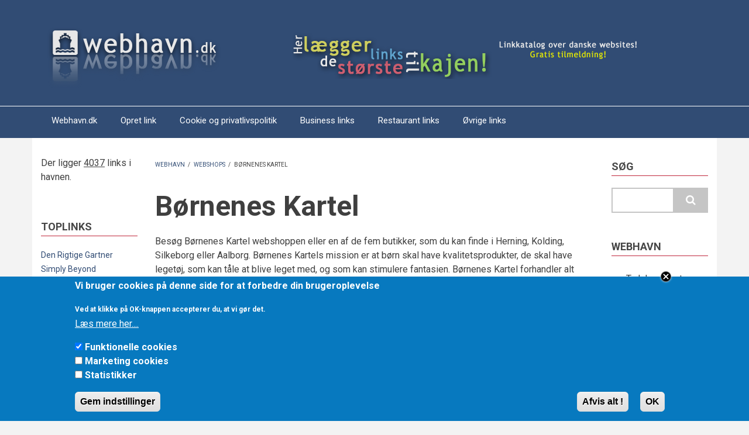

--- FILE ---
content_type: text/html; charset=UTF-8
request_url: https://webhavn.dk/webshops/bornenes-kartel
body_size: 11358
content:


<!-- THEME DEBUG -->
<!-- THEME HOOK: 'html' -->
<!-- FILE NAME SUGGESTIONS:
   * html--node--2765.html.twig
   * html--node--%.html.twig
   * html--node.html.twig
   x html.html.twig
-->
<!-- BEGIN OUTPUT from 'core/themes/classy/templates/layout/html.html.twig' -->
<!DOCTYPE html>
<html lang="en" dir="ltr" prefix="content: http://purl.org/rss/1.0/modules/content/  dc: http://purl.org/dc/terms/  foaf: http://xmlns.com/foaf/0.1/  og: http://ogp.me/ns#  rdfs: http://www.w3.org/2000/01/rdf-schema#  schema: http://schema.org/  sioc: http://rdfs.org/sioc/ns#  sioct: http://rdfs.org/sioc/types#  skos: http://www.w3.org/2004/02/skos/core#  xsd: http://www.w3.org/2001/XMLSchema# ">
  <head>
    <meta charset="utf-8" />
<meta name="Generator" content="Drupal 8 (https://www.drupal.org)" />
<meta name="MobileOptimized" content="width" />
<meta name="HandheldFriendly" content="true" />
<meta name="viewport" content="width=device-width, initial-scale=1.0" />
<style>div#sliding-popup, div#sliding-popup .eu-cookie-withdraw-banner, .eu-cookie-withdraw-tab {background: #0779bf} div#sliding-popup.eu-cookie-withdraw-wrapper { background: transparent; } #sliding-popup h1, #sliding-popup h2, #sliding-popup h3, #sliding-popup p, #sliding-popup label, #sliding-popup div, .eu-cookie-compliance-more-button, .eu-cookie-compliance-secondary-button, .eu-cookie-withdraw-tab { color: #ffffff;} .eu-cookie-withdraw-tab { border-color: #ffffff;}</style>
<link rel="shortcut icon" href="/core/misc/favicon.ico" type="image/vnd.microsoft.icon" />
<link rel="canonical" href="https://webhavn.dk/webshops/bornenes-kartel" />
<link rel="shortlink" href="https://webhavn.dk/node/2765" />
<link rel="revision" href="https://webhavn.dk/webshops/bornenes-kartel" />

    <title>Børnenes Kartel | webhavn</title>
    <link rel="stylesheet" media="all" href="/core/assets/vendor/normalize-css/normalize.css?t82k2i" />
<link rel="stylesheet" media="all" href="/core/misc/normalize-fixes.css?t82k2i" />
<link rel="stylesheet" media="all" href="/core/themes/stable/css/system/components/ajax-progress.module.css?t82k2i" />
<link rel="stylesheet" media="all" href="/core/themes/stable/css/system/components/align.module.css?t82k2i" />
<link rel="stylesheet" media="all" href="/core/themes/stable/css/system/components/autocomplete-loading.module.css?t82k2i" />
<link rel="stylesheet" media="all" href="/core/themes/stable/css/system/components/fieldgroup.module.css?t82k2i" />
<link rel="stylesheet" media="all" href="/core/themes/stable/css/system/components/container-inline.module.css?t82k2i" />
<link rel="stylesheet" media="all" href="/core/themes/stable/css/system/components/clearfix.module.css?t82k2i" />
<link rel="stylesheet" media="all" href="/core/themes/stable/css/system/components/details.module.css?t82k2i" />
<link rel="stylesheet" media="all" href="/core/themes/stable/css/system/components/hidden.module.css?t82k2i" />
<link rel="stylesheet" media="all" href="/core/themes/stable/css/system/components/item-list.module.css?t82k2i" />
<link rel="stylesheet" media="all" href="/core/themes/stable/css/system/components/js.module.css?t82k2i" />
<link rel="stylesheet" media="all" href="/core/themes/stable/css/system/components/nowrap.module.css?t82k2i" />
<link rel="stylesheet" media="all" href="/core/themes/stable/css/system/components/position-container.module.css?t82k2i" />
<link rel="stylesheet" media="all" href="/core/themes/stable/css/system/components/progress.module.css?t82k2i" />
<link rel="stylesheet" media="all" href="/core/themes/stable/css/system/components/reset-appearance.module.css?t82k2i" />
<link rel="stylesheet" media="all" href="/core/themes/stable/css/system/components/resize.module.css?t82k2i" />
<link rel="stylesheet" media="all" href="/core/themes/stable/css/system/components/sticky-header.module.css?t82k2i" />
<link rel="stylesheet" media="all" href="/core/themes/stable/css/system/components/system-status-counter.css?t82k2i" />
<link rel="stylesheet" media="all" href="/core/themes/stable/css/system/components/system-status-report-counters.css?t82k2i" />
<link rel="stylesheet" media="all" href="/core/themes/stable/css/system/components/system-status-report-general-info.css?t82k2i" />
<link rel="stylesheet" media="all" href="/core/themes/stable/css/system/components/tabledrag.module.css?t82k2i" />
<link rel="stylesheet" media="all" href="/core/themes/stable/css/system/components/tablesort.module.css?t82k2i" />
<link rel="stylesheet" media="all" href="/core/themes/stable/css/system/components/tree-child.module.css?t82k2i" />
<link rel="stylesheet" media="all" href="/core/themes/stable/css/views/views.module.css?t82k2i" />
<link rel="stylesheet" media="all" href="/modules/eu_cookie_compliance/css/eu_cookie_compliance.css?t82k2i" />
<link rel="stylesheet" media="all" href="//maxcdn.bootstrapcdn.com/bootstrap/3.3.7/css/bootstrap.min.css" />
<link rel="stylesheet" media="all" href="/themes/newsplus_lite/css/base/elements.css?t82k2i" />
<link rel="stylesheet" media="all" href="/themes/newsplus_lite/css/base/layout.css?t82k2i" />
<link rel="stylesheet" media="all" href="/themes/newsplus_lite/css/base/font.css?t82k2i" />
<link rel="stylesheet" media="all" href="/core/themes/classy/css/components/action-links.css?t82k2i" />
<link rel="stylesheet" media="all" href="/core/themes/classy/css/components/breadcrumb.css?t82k2i" />
<link rel="stylesheet" media="all" href="/core/themes/classy/css/components/button.css?t82k2i" />
<link rel="stylesheet" media="all" href="/core/themes/classy/css/components/collapse-processed.css?t82k2i" />
<link rel="stylesheet" media="all" href="/core/themes/classy/css/components/container-inline.css?t82k2i" />
<link rel="stylesheet" media="all" href="/core/themes/classy/css/components/details.css?t82k2i" />
<link rel="stylesheet" media="all" href="/core/themes/classy/css/components/exposed-filters.css?t82k2i" />
<link rel="stylesheet" media="all" href="/core/themes/classy/css/components/field.css?t82k2i" />
<link rel="stylesheet" media="all" href="/core/themes/classy/css/components/form.css?t82k2i" />
<link rel="stylesheet" media="all" href="/core/themes/classy/css/components/icons.css?t82k2i" />
<link rel="stylesheet" media="all" href="/core/themes/classy/css/components/inline-form.css?t82k2i" />
<link rel="stylesheet" media="all" href="/core/themes/classy/css/components/item-list.css?t82k2i" />
<link rel="stylesheet" media="all" href="/core/themes/classy/css/components/link.css?t82k2i" />
<link rel="stylesheet" media="all" href="/core/themes/classy/css/components/links.css?t82k2i" />
<link rel="stylesheet" media="all" href="/core/themes/classy/css/components/menu.css?t82k2i" />
<link rel="stylesheet" media="all" href="/core/themes/classy/css/components/more-link.css?t82k2i" />
<link rel="stylesheet" media="all" href="/core/themes/classy/css/components/pager.css?t82k2i" />
<link rel="stylesheet" media="all" href="/core/themes/classy/css/components/tabledrag.css?t82k2i" />
<link rel="stylesheet" media="all" href="/core/themes/classy/css/components/tableselect.css?t82k2i" />
<link rel="stylesheet" media="all" href="/core/themes/classy/css/components/tablesort.css?t82k2i" />
<link rel="stylesheet" media="all" href="/core/themes/classy/css/components/tabs.css?t82k2i" />
<link rel="stylesheet" media="all" href="/core/themes/classy/css/components/textarea.css?t82k2i" />
<link rel="stylesheet" media="all" href="/core/themes/classy/css/components/ui-dialog.css?t82k2i" />
<link rel="stylesheet" media="all" href="/core/themes/classy/css/components/messages.css?t82k2i" />
<link rel="stylesheet" media="all" href="/core/themes/classy/css/components/node.css?t82k2i" />
<link rel="stylesheet" media="all" href="/themes/newsplus_lite/css/components/site-branding.css?t82k2i" />
<link rel="stylesheet" media="all" href="/themes/newsplus_lite/css/components/page-title.css?t82k2i" />
<link rel="stylesheet" media="all" href="/themes/newsplus_lite/css/components/breadcrumb.css?t82k2i" />
<link rel="stylesheet" media="all" href="/themes/newsplus_lite/css/components/tabs.css?t82k2i" />
<link rel="stylesheet" media="all" href="/themes/newsplus_lite/css/components/block.css?t82k2i" />
<link rel="stylesheet" media="all" href="/themes/newsplus_lite/css/components/node.css?t82k2i" />
<link rel="stylesheet" media="all" href="/themes/newsplus_lite/css/components/field.css?t82k2i" />
<link rel="stylesheet" media="all" href="/themes/newsplus_lite/css/components/comments.css?t82k2i" />
<link rel="stylesheet" media="all" href="/themes/newsplus_lite/css/components/menu.css?t82k2i" />
<link rel="stylesheet" media="all" href="/themes/newsplus_lite/css/components/primary-menu.css?t82k2i" />
<link rel="stylesheet" media="all" href="/themes/newsplus_lite/css/components/teaser-listing.css?t82k2i" />
<link rel="stylesheet" media="all" href="/themes/newsplus_lite/css/components/pager.css?t82k2i" />
<link rel="stylesheet" media="all" href="/themes/newsplus_lite/css/components/image-overlay.css?t82k2i" />
<link rel="stylesheet" media="all" href="/themes/newsplus_lite/css/components/admin.css?t82k2i" />
<link rel="stylesheet" media="all" href="/themes/newsplus_lite/css/components/search.css?t82k2i" />
<link rel="stylesheet" media="all" href="/themes/newsplus_lite/css/components/forms.css?t82k2i" />
<link rel="stylesheet" media="all" href="/themes/newsplus_lite/css/components/buttons.css?t82k2i" />
<link rel="stylesheet" media="all" href="/themes/newsplus_lite/css/components/node-images.css?t82k2i" />
<link rel="stylesheet" media="all" href="/themes/newsplus_lite/css/components/node-links.css?t82k2i" />
<link rel="stylesheet" media="all" href="/themes/newsplus_lite/css/components/tables.css?t82k2i" />
<link rel="stylesheet" media="all" href="/themes/newsplus_lite/css/components/to-top.css?t82k2i" />
<link rel="stylesheet" media="all" href="/themes/newsplus_lite/css/components/quickedit.css?t82k2i" />
<link rel="stylesheet" media="all" href="/themes/newsplus_lite/css/components/style.css?t82k2i" />
<link rel="stylesheet" media="all" href="/themes/newsplus_lite/css/components/messages.css?t82k2i" />
<link rel="stylesheet" media="all" href="/themes/newsplus_lite/css/components/fixed-header.css?t82k2i" />
<link rel="stylesheet" media="all" href="//fonts.googleapis.com/css?family=Roboto:400,400italic,700,300,700italic&amp;subset=latin-ext,latin,greek" />
<link rel="stylesheet" media="all" href="/themes/newsplus_lite/css/theme/color-default.css?t82k2i" />

    
<!--[if lte IE 8]>
<script src="/core/assets/vendor/html5shiv/html5shiv.min.js?v=3.7.3"></script>
<![endif]-->

  </head>
  <body class="layout-two-sidebars fixed-header-enabled path-node page-node-type-weblink">
        <a href="#main-content" class="visually-hidden focusable skip-link">
      Skip to main content
    </a>
    
    

<!-- THEME DEBUG -->
<!-- THEME HOOK: 'off_canvas_page_wrapper' -->
<!-- BEGIN OUTPUT from 'core/themes/stable/templates/content/off-canvas-page-wrapper.html.twig' -->
  <div class="dialog-off-canvas-main-canvas" data-off-canvas-main-canvas>
    

<!-- THEME DEBUG -->
<!-- THEME HOOK: 'page' -->
<!-- FILE NAME SUGGESTIONS:
   * page--node--2765.html.twig
   * page--node--%.html.twig
   * page--node.html.twig
   x page.html.twig
-->
<!-- BEGIN OUTPUT from 'themes/newsplus_lite/templates/page.html.twig' -->

<div id="toTop"><i class="fa fa-play-circle fa-rotate-270"></i></div>
<header class="headers-wrapper">
          <div id="header-top" role="banner" class="clearfix colored-area ">
      <div class="container">
                <div id="header-top-inside" class="clearfix">
          <div class="row">
                          <div class="col-md-12">
                                <div id="header-top-left" class="clearfix">
                  <div class="header-top-area">

                                          

<!-- THEME DEBUG -->
<!-- THEME HOOK: 'region' -->
<!-- FILE NAME SUGGESTIONS:
   * region--header-top-left.html.twig
   x region.html.twig
-->
<!-- BEGIN OUTPUT from 'core/themes/classy/templates/layout/region.html.twig' -->
  <div class="region region-header-top-left">
    

<!-- THEME DEBUG -->
<!-- THEME HOOK: 'block' -->
<!-- FILE NAME SUGGESTIONS:
   * block--newsplus-lite-branding.html.twig
   x block--system-branding-block.html.twig
   * block--system.html.twig
   * block.html.twig
-->
<!-- BEGIN OUTPUT from 'themes/newsplus_lite/templates/block--system-branding-block.html.twig' -->
<div id="block-newsplus-lite-branding" class="clearfix site-branding block block-system block-system-branding-block">
  
    
    <div class="logo-and-site-name-wrapper clearfix">
          <div class="logo">
        <a href="/index.php/" title="Home" rel="home" class="site-branding__logo">
          <img src="/sites/default/files/sky_logo_0.png" alt="Home" />
        </a>
      </div>
              </div>
</div>

<!-- END OUTPUT from 'themes/newsplus_lite/templates/block--system-branding-block.html.twig' -->


  </div>

<!-- END OUTPUT from 'core/themes/classy/templates/layout/region.html.twig' -->


                    
                  </div>
                </div>
                              </div>
                                  </div>
        </div>
              </div>
    </div>
    
        <div id="header" class="colored-area ">
            <div class="container">
                <div id="header-inside" class="clearfix">
          <div class="row">
            <div class="header-area">
              <div class="col-md-12">
                                <div id="header-inside-left" class="clearfix">
                                    <div id="main-navigation" class="clearfix">
                    <nav role="navigation">
                                              

<!-- THEME DEBUG -->
<!-- THEME HOOK: 'region' -->
<!-- FILE NAME SUGGESTIONS:
   * region--navigation.html.twig
   x region.html.twig
-->
<!-- BEGIN OUTPUT from 'core/themes/classy/templates/layout/region.html.twig' -->
  <div class="region region-navigation">
    

<!-- THEME DEBUG -->
<!-- THEME HOOK: 'block' -->
<!-- FILE NAME SUGGESTIONS:
   * block--newsplus-lite-main-menu.html.twig
   * block--system-menu-block--main.html.twig
   x block--system-menu-block.html.twig
   * block--system.html.twig
   * block.html.twig
-->
<!-- BEGIN OUTPUT from 'themes/newsplus_lite/templates/block--system-menu-block.html.twig' -->
<nav role="navigation" aria-labelledby="block-newsplus-lite-main-menu-menu" id="block-newsplus-lite-main-menu" class="block block-menu navigation menu--main">
            
  <h2 class="visually-hidden" id="block-newsplus-lite-main-menu-menu">Main navigation</h2>
  

      <div class="content">
        <div class="menu-toggle-target menu-toggle-target-show" id="show-block-newsplus-lite-main-menu"></div>
    <div class="menu-toggle-target" id="hide-block-newsplus-lite-main-menu"></div>
    <a class="menu-toggle" href="#show-block-newsplus-lite-main-menu">Menu</a>
    <a class="menu-toggle menu-toggle--hide" href="#hide-block-newsplus-lite-main-menu">Menu</a>
    

<!-- THEME DEBUG -->
<!-- THEME HOOK: 'menu__main' -->
<!-- FILE NAME SUGGESTIONS:
   * menu--main.html.twig
   x menu.html.twig
-->
<!-- BEGIN OUTPUT from 'core/themes/classy/templates/navigation/menu.html.twig' -->

              <ul class="clearfix menu">
                    <li class="menu-item">
        <a href="/index.php/" data-drupal-link-system-path="&lt;front&gt;">Webhavn.dk</a>
              </li>
                <li class="menu-item">
        <a href="https://webhavn.dk/tilmeld">Opret link</a>
              </li>
                <li class="menu-item">
        <a href="https://webhavn.dk/cookie-og-privatlivspolitik">Cookie og privatlivspolitik</a>
              </li>
                <li class="menu-item">
        <a href="/index.php/business-links" data-drupal-link-system-path="node/3843">Business links</a>
              </li>
                <li class="menu-item">
        <a href="/index.php/restaurant-links" data-drupal-link-system-path="node/3844">Restaurant links</a>
              </li>
                <li class="menu-item">
        <a href="https://webhavn.dk/oevrige-links">Øvrige links</a>
              </li>
        </ul>
  


<!-- END OUTPUT from 'core/themes/classy/templates/navigation/menu.html.twig' -->


  </div>
</nav>

<!-- END OUTPUT from 'themes/newsplus_lite/templates/block--system-menu-block.html.twig' -->


  </div>

<!-- END OUTPUT from 'core/themes/classy/templates/layout/region.html.twig' -->


                                          </nav>
                  </div>
                                  </div>
                              </div>
                          </div>
          </div>
        </div>
              </div>
    </div>
    </header>


<div id="page" class="clearfix">
  <div class="container">
        <div id="page-inside">

                      <div id="top-content">
                    <div id="top-content-inside" class="clearfix">
            <div class="row">
              <div class="col-md-12">
                

<!-- THEME DEBUG -->
<!-- THEME HOOK: 'region' -->
<!-- FILE NAME SUGGESTIONS:
   * region--top-content.html.twig
   x region.html.twig
-->
<!-- BEGIN OUTPUT from 'core/themes/classy/templates/layout/region.html.twig' -->
  <div class="region region-top-content">
    

<!-- THEME DEBUG -->
<!-- THEME HOOK: 'block' -->
<!-- FILE NAME SUGGESTIONS:
   * block--newsplus-lite-messages.html.twig
   x block--system-messages-block.html.twig
   * block--system.html.twig
   * block.html.twig
-->
<!-- BEGIN OUTPUT from 'core/themes/stable/templates/block/block--system-messages-block.html.twig' -->
<div data-drupal-messages-fallback class="hidden"></div>

<!-- END OUTPUT from 'core/themes/stable/templates/block/block--system-messages-block.html.twig' -->


  </div>

<!-- END OUTPUT from 'core/themes/classy/templates/layout/region.html.twig' -->


              </div>
            </div>
          </div>
                  </div>
              
            <div id="main-content">
        <div class="row">
                      <aside class="col-md-2">
                            <section id="sidebar-first" class="sidebar clearfix">
                

<!-- THEME DEBUG -->
<!-- THEME HOOK: 'region' -->
<!-- FILE NAME SUGGESTIONS:
   * region--sidebar-first.html.twig
   x region.html.twig
-->
<!-- BEGIN OUTPUT from 'core/themes/classy/templates/layout/region.html.twig' -->
  <div class="region region-sidebar-first">
    

<!-- THEME DEBUG -->
<!-- THEME HOOK: 'block' -->
<!-- FILE NAME SUGGESTIONS:
   * block--totalcountblock.html.twig
   * block--total-count-block.html.twig
   * block--category.html.twig
   x block.html.twig
-->
<!-- BEGIN OUTPUT from 'themes/newsplus_lite/templates/block.html.twig' -->
<div id="block-totalcountblock" class="block block-category block-total-count-block">
  
    
      <div class="content">
      <p>Der ligger <u>4037</u> links i havnen.</p>
    </div>
  </div>

<!-- END OUTPUT from 'themes/newsplus_lite/templates/block.html.twig' -->



<!-- THEME DEBUG -->
<!-- THEME HOOK: 'block' -->
<!-- FILE NAME SUGGESTIONS:
   * block--views-block--toplinks-block-1.html.twig
   * block--views-block--toplinks-block-1.html.twig
   * block--views-block.html.twig
   * block--views.html.twig
   x block.html.twig
-->
<!-- BEGIN OUTPUT from 'themes/newsplus_lite/templates/block.html.twig' -->
<div class="views-element-container block block-views block-views-blocktoplinks-block-1" id="block-views-block-toplinks-block-1">
  
      <h2 class="title">Toplinks</h2>
    
      <div class="content">
      

<!-- THEME DEBUG -->
<!-- THEME HOOK: 'container' -->
<!-- BEGIN OUTPUT from 'core/themes/classy/templates/form/container.html.twig' -->
<div>

<!-- THEME DEBUG -->
<!-- THEME HOOK: 'views_view' -->
<!-- BEGIN OUTPUT from 'core/themes/classy/templates/views/views-view.html.twig' -->
<div class="view view-toplinks view-id-toplinks view-display-id-block_1 js-view-dom-id-d43c3aed536e9304faecc25b32f6ec2a1ee586569a61aba2682b4c0032bf22d5">
  
    
      
      <div class="view-content">
      

<!-- THEME DEBUG -->
<!-- THEME HOOK: 'views_view_unformatted' -->
<!-- BEGIN OUTPUT from 'core/themes/classy/templates/views/views-view-unformatted.html.twig' -->
    <div class="views-row">

<!-- THEME DEBUG -->
<!-- THEME HOOK: 'views_view_fields' -->
<!-- BEGIN OUTPUT from 'core/themes/stable/templates/views/views-view-fields.html.twig' -->
<div class="views-field views-field-title"><span class="field-content">

<!-- THEME DEBUG -->
<!-- THEME HOOK: 'views_view_field' -->
<!-- BEGIN OUTPUT from 'core/themes/stable/templates/views/views-view-field.html.twig' -->
<a href="/index.php/erhverv/bygge-anlaeg/den-rigtige-gartner" hreflang="en">Den Rigtige Gartner</a>
<!-- END OUTPUT from 'core/themes/stable/templates/views/views-view-field.html.twig' -->

</span></div>
<!-- END OUTPUT from 'core/themes/stable/templates/views/views-view-fields.html.twig' -->

</div>
    <div class="views-row">

<!-- THEME DEBUG -->
<!-- THEME HOOK: 'views_view_fields' -->
<!-- BEGIN OUTPUT from 'core/themes/stable/templates/views/views-view-fields.html.twig' -->
<div class="views-field views-field-title"><span class="field-content">

<!-- THEME DEBUG -->
<!-- THEME HOOK: 'views_view_field' -->
<!-- BEGIN OUTPUT from 'core/themes/stable/templates/views/views-view-field.html.twig' -->
<a href="/index.php/kunst-kultur/mode-livsstil/simply-beyond-0" hreflang="en">Simply Beyond</a>
<!-- END OUTPUT from 'core/themes/stable/templates/views/views-view-field.html.twig' -->

</span></div>
<!-- END OUTPUT from 'core/themes/stable/templates/views/views-view-fields.html.twig' -->

</div>
    <div class="views-row">

<!-- THEME DEBUG -->
<!-- THEME HOOK: 'views_view_fields' -->
<!-- BEGIN OUTPUT from 'core/themes/stable/templates/views/views-view-fields.html.twig' -->
<div class="views-field views-field-title"><span class="field-content">

<!-- THEME DEBUG -->
<!-- THEME HOOK: 'views_view_field' -->
<!-- BEGIN OUTPUT from 'core/themes/stable/templates/views/views-view-field.html.twig' -->
<a href="/index.php/erhverv/seo-fra-kun-kr-195-md" hreflang="en">SEO fra kun kr. 195 / md.</a>
<!-- END OUTPUT from 'core/themes/stable/templates/views/views-view-field.html.twig' -->

</span></div>
<!-- END OUTPUT from 'core/themes/stable/templates/views/views-view-fields.html.twig' -->

</div>
    <div class="views-row">

<!-- THEME DEBUG -->
<!-- THEME HOOK: 'views_view_fields' -->
<!-- BEGIN OUTPUT from 'core/themes/stable/templates/views/views-view-fields.html.twig' -->
<div class="views-field views-field-title"><span class="field-content">

<!-- THEME DEBUG -->
<!-- THEME HOOK: 'views_view_field' -->
<!-- BEGIN OUTPUT from 'core/themes/stable/templates/views/views-view-field.html.twig' -->
<a href="/index.php/erhverv/bygge-anlaeg/tomreredk" hreflang="en">Tømrere.dk</a>
<!-- END OUTPUT from 'core/themes/stable/templates/views/views-view-field.html.twig' -->

</span></div>
<!-- END OUTPUT from 'core/themes/stable/templates/views/views-view-fields.html.twig' -->

</div>
    <div class="views-row">

<!-- THEME DEBUG -->
<!-- THEME HOOK: 'views_view_fields' -->
<!-- BEGIN OUTPUT from 'core/themes/stable/templates/views/views-view-fields.html.twig' -->
<div class="views-field views-field-title"><span class="field-content">

<!-- THEME DEBUG -->
<!-- THEME HOOK: 'views_view_field' -->
<!-- BEGIN OUTPUT from 'core/themes/stable/templates/views/views-view-field.html.twig' -->
<a href="/index.php/it-internet/linkkatalog/gratis-nyhed-link" hreflang="en">Gratis nyhed + link</a>
<!-- END OUTPUT from 'core/themes/stable/templates/views/views-view-field.html.twig' -->

</span></div>
<!-- END OUTPUT from 'core/themes/stable/templates/views/views-view-fields.html.twig' -->

</div>
    <div class="views-row">

<!-- THEME DEBUG -->
<!-- THEME HOOK: 'views_view_fields' -->
<!-- BEGIN OUTPUT from 'core/themes/stable/templates/views/views-view-fields.html.twig' -->
<div class="views-field views-field-title"><span class="field-content">

<!-- THEME DEBUG -->
<!-- THEME HOOK: 'views_view_field' -->
<!-- BEGIN OUTPUT from 'core/themes/stable/templates/views/views-view-field.html.twig' -->
<a href="/index.php/it-internet/webportal/wikidanmarkdk" hreflang="en">Wikidanmark.dk</a>
<!-- END OUTPUT from 'core/themes/stable/templates/views/views-view-field.html.twig' -->

</span></div>
<!-- END OUTPUT from 'core/themes/stable/templates/views/views-view-fields.html.twig' -->

</div>
    <div class="views-row">

<!-- THEME DEBUG -->
<!-- THEME HOOK: 'views_view_fields' -->
<!-- BEGIN OUTPUT from 'core/themes/stable/templates/views/views-view-fields.html.twig' -->
<div class="views-field views-field-title"><span class="field-content">

<!-- THEME DEBUG -->
<!-- THEME HOOK: 'views_view_field' -->
<!-- BEGIN OUTPUT from 'core/themes/stable/templates/views/views-view-field.html.twig' -->
<a href="/index.php/it-internet/wordpress-opdatering" hreflang="en">Wordpress opdatering</a>
<!-- END OUTPUT from 'core/themes/stable/templates/views/views-view-field.html.twig' -->

</span></div>
<!-- END OUTPUT from 'core/themes/stable/templates/views/views-view-fields.html.twig' -->

</div>
    <div class="views-row">

<!-- THEME DEBUG -->
<!-- THEME HOOK: 'views_view_fields' -->
<!-- BEGIN OUTPUT from 'core/themes/stable/templates/views/views-view-fields.html.twig' -->
<div class="views-field views-field-title"><span class="field-content">

<!-- THEME DEBUG -->
<!-- THEME HOOK: 'views_view_field' -->
<!-- BEGIN OUTPUT from 'core/themes/stable/templates/views/views-view-field.html.twig' -->
<a href="/index.php/erhverv/marketing/linkkatalog-wp" hreflang="en">Linkkatalog WP</a>
<!-- END OUTPUT from 'core/themes/stable/templates/views/views-view-field.html.twig' -->

</span></div>
<!-- END OUTPUT from 'core/themes/stable/templates/views/views-view-fields.html.twig' -->

</div>
    <div class="views-row">

<!-- THEME DEBUG -->
<!-- THEME HOOK: 'views_view_fields' -->
<!-- BEGIN OUTPUT from 'core/themes/stable/templates/views/views-view-fields.html.twig' -->
<div class="views-field views-field-title"><span class="field-content">

<!-- THEME DEBUG -->
<!-- THEME HOOK: 'views_view_field' -->
<!-- BEGIN OUTPUT from 'core/themes/stable/templates/views/views-view-field.html.twig' -->
<a href="/index.php/it-internet/webportal/pingodk" hreflang="en">PinGO.dk</a>
<!-- END OUTPUT from 'core/themes/stable/templates/views/views-view-field.html.twig' -->

</span></div>
<!-- END OUTPUT from 'core/themes/stable/templates/views/views-view-fields.html.twig' -->

</div>
    <div class="views-row">

<!-- THEME DEBUG -->
<!-- THEME HOOK: 'views_view_fields' -->
<!-- BEGIN OUTPUT from 'core/themes/stable/templates/views/views-view-fields.html.twig' -->
<div class="views-field views-field-title"><span class="field-content">

<!-- THEME DEBUG -->
<!-- THEME HOOK: 'views_view_field' -->
<!-- BEGIN OUTPUT from 'core/themes/stable/templates/views/views-view-field.html.twig' -->
<a href="/index.php/erhverv/marketing/christmas-calendar-dk-blogspot" hreflang="en">Christmas Calendar DK @ Blogspot</a>
<!-- END OUTPUT from 'core/themes/stable/templates/views/views-view-field.html.twig' -->

</span></div>
<!-- END OUTPUT from 'core/themes/stable/templates/views/views-view-fields.html.twig' -->

</div>

<!-- END OUTPUT from 'core/themes/classy/templates/views/views-view-unformatted.html.twig' -->


    </div>
  
          </div>

<!-- END OUTPUT from 'core/themes/classy/templates/views/views-view.html.twig' -->

</div>

<!-- END OUTPUT from 'core/themes/classy/templates/form/container.html.twig' -->


    </div>
  </div>

<!-- END OUTPUT from 'themes/newsplus_lite/templates/block.html.twig' -->



<!-- THEME DEBUG -->
<!-- THEME HOOK: 'block' -->
<!-- FILE NAME SUGGESTIONS:
   * block--udgivdine.html.twig
   * block--block-content--306e4f4c-7a3b-4e0a-bc8d-c828bf121657.html.twig
   * block--block-content.html.twig
   * block--block-content.html.twig
   x block.html.twig
-->
<!-- BEGIN OUTPUT from 'themes/newsplus_lite/templates/block.html.twig' -->
<div id="block-udgivdine" class="block block-block-content block-block-content306e4f4c-7a3b-4e0a-bc8d-c828bf121657">
  
    
      <div class="content">
      
    </div>
  </div>

<!-- END OUTPUT from 'themes/newsplus_lite/templates/block.html.twig' -->



<!-- THEME DEBUG -->
<!-- THEME HOOK: 'block' -->
<!-- FILE NAME SUGGESTIONS:
   * block--views-block--toplinks-block-2.html.twig
   * block--views-block--toplinks-block-2.html.twig
   * block--views-block.html.twig
   * block--views.html.twig
   x block.html.twig
-->
<!-- BEGIN OUTPUT from 'themes/newsplus_lite/templates/block.html.twig' -->
<div class="views-element-container block block-views block-views-blocktoplinks-block-2" id="block-views-block-toplinks-block-2">
  
      <h2 class="title">Senest ankomne</h2>
    
      <div class="content">
      

<!-- THEME DEBUG -->
<!-- THEME HOOK: 'container' -->
<!-- BEGIN OUTPUT from 'core/themes/classy/templates/form/container.html.twig' -->
<div>

<!-- THEME DEBUG -->
<!-- THEME HOOK: 'views_view' -->
<!-- BEGIN OUTPUT from 'core/themes/classy/templates/views/views-view.html.twig' -->
<div class="view view-toplinks view-id-toplinks view-display-id-block_2 js-view-dom-id-68af4b40977616fd3051bb4799031f98c8d81e6464080860ed368e1a6785a90d">
  
    
      
      <div class="view-content">
      

<!-- THEME DEBUG -->
<!-- THEME HOOK: 'views_view_list' -->
<!-- BEGIN OUTPUT from 'core/themes/classy/templates/views/views-view-list.html.twig' -->
<div class="item-list">
  
  <ul>

          <li>

<!-- THEME DEBUG -->
<!-- THEME HOOK: 'views_view_fields' -->
<!-- BEGIN OUTPUT from 'core/themes/stable/templates/views/views-view-fields.html.twig' -->
<div class="views-field views-field-title"><span class="field-content">

<!-- THEME DEBUG -->
<!-- THEME HOOK: 'views_view_field' -->
<!-- BEGIN OUTPUT from 'core/themes/stable/templates/views/views-view-field.html.twig' -->
<a href="/index.php/erhverv/bygge-anlaeg/den-rigtige-gartner" hreflang="en">Den Rigtige Gartner</a>
<!-- END OUTPUT from 'core/themes/stable/templates/views/views-view-field.html.twig' -->

</span></div>
<!-- END OUTPUT from 'core/themes/stable/templates/views/views-view-fields.html.twig' -->

</li>
          <li>

<!-- THEME DEBUG -->
<!-- THEME HOOK: 'views_view_fields' -->
<!-- BEGIN OUTPUT from 'core/themes/stable/templates/views/views-view-fields.html.twig' -->
<div class="views-field views-field-title"><span class="field-content">

<!-- THEME DEBUG -->
<!-- THEME HOOK: 'views_view_field' -->
<!-- BEGIN OUTPUT from 'core/themes/stable/templates/views/views-view-field.html.twig' -->
<a href="/index.php/motor-transport/skrot-din-bil-her-bedste-skrotpraemie-ring-i-dag" hreflang="en">Skrot din bil her - Bedste skrotpræmie - Ring i dag!</a>
<!-- END OUTPUT from 'core/themes/stable/templates/views/views-view-field.html.twig' -->

</span></div>
<!-- END OUTPUT from 'core/themes/stable/templates/views/views-view-fields.html.twig' -->

</li>
          <li>

<!-- THEME DEBUG -->
<!-- THEME HOOK: 'views_view_fields' -->
<!-- BEGIN OUTPUT from 'core/themes/stable/templates/views/views-view-fields.html.twig' -->
<div class="views-field views-field-title"><span class="field-content">

<!-- THEME DEBUG -->
<!-- THEME HOOK: 'views_view_field' -->
<!-- BEGIN OUTPUT from 'core/themes/stable/templates/views/views-view-field.html.twig' -->
<a href="/index.php/motor-transport/saelg-din-defekte-bil-hos-os-i-dag" hreflang="en">Sælg din defekte bil hos os i dag </a>
<!-- END OUTPUT from 'core/themes/stable/templates/views/views-view-field.html.twig' -->

</span></div>
<!-- END OUTPUT from 'core/themes/stable/templates/views/views-view-fields.html.twig' -->

</li>
          <li>

<!-- THEME DEBUG -->
<!-- THEME HOOK: 'views_view_fields' -->
<!-- BEGIN OUTPUT from 'core/themes/stable/templates/views/views-view-fields.html.twig' -->
<div class="views-field views-field-title"><span class="field-content">

<!-- THEME DEBUG -->
<!-- THEME HOOK: 'views_view_field' -->
<!-- BEGIN OUTPUT from 'core/themes/stable/templates/views/views-view-field.html.twig' -->
<a href="/index.php/it-internet/computerhjaelp-og-teknisk-fejlfinding-i-holbaek-private-brugere" hreflang="en">Computerhjælp og teknisk fejlfinding i Holbæk for private brugere</a>
<!-- END OUTPUT from 'core/themes/stable/templates/views/views-view-field.html.twig' -->

</span></div>
<!-- END OUTPUT from 'core/themes/stable/templates/views/views-view-fields.html.twig' -->

</li>
          <li>

<!-- THEME DEBUG -->
<!-- THEME HOOK: 'views_view_fields' -->
<!-- BEGIN OUTPUT from 'core/themes/stable/templates/views/views-view-fields.html.twig' -->
<div class="views-field views-field-title"><span class="field-content">

<!-- THEME DEBUG -->
<!-- THEME HOOK: 'views_view_field' -->
<!-- BEGIN OUTPUT from 'core/themes/stable/templates/views/views-view-field.html.twig' -->
<a href="/index.php/erhverv/levering-af-grus-og-sand-i-bigbags-og-laes-vaegt-til-byggeri-og-private" hreflang="en">Levering af grus og sand i bigbags og læs vægt til byggeri og private </a>
<!-- END OUTPUT from 'core/themes/stable/templates/views/views-view-field.html.twig' -->

</span></div>
<!-- END OUTPUT from 'core/themes/stable/templates/views/views-view-fields.html.twig' -->

</li>
          <li>

<!-- THEME DEBUG -->
<!-- THEME HOOK: 'views_view_fields' -->
<!-- BEGIN OUTPUT from 'core/themes/stable/templates/views/views-view-fields.html.twig' -->
<div class="views-field views-field-title"><span class="field-content">

<!-- THEME DEBUG -->
<!-- THEME HOOK: 'views_view_field' -->
<!-- BEGIN OUTPUT from 'core/themes/stable/templates/views/views-view-field.html.twig' -->
<a href="/index.php/spil/tips-tricks/madplanai" hreflang="en">MadplanAI</a>
<!-- END OUTPUT from 'core/themes/stable/templates/views/views-view-field.html.twig' -->

</span></div>
<!-- END OUTPUT from 'core/themes/stable/templates/views/views-view-fields.html.twig' -->

</li>
          <li>

<!-- THEME DEBUG -->
<!-- THEME HOOK: 'views_view_fields' -->
<!-- BEGIN OUTPUT from 'core/themes/stable/templates/views/views-view-fields.html.twig' -->
<div class="views-field views-field-title"><span class="field-content">

<!-- THEME DEBUG -->
<!-- THEME HOOK: 'views_view_field' -->
<!-- BEGIN OUTPUT from 'core/themes/stable/templates/views/views-view-field.html.twig' -->
<a href="/index.php/erhverv/cphbyg" hreflang="en">CPHBYG</a>
<!-- END OUTPUT from 'core/themes/stable/templates/views/views-view-field.html.twig' -->

</span></div>
<!-- END OUTPUT from 'core/themes/stable/templates/views/views-view-fields.html.twig' -->

</li>
          <li>

<!-- THEME DEBUG -->
<!-- THEME HOOK: 'views_view_fields' -->
<!-- BEGIN OUTPUT from 'core/themes/stable/templates/views/views-view-fields.html.twig' -->
<div class="views-field views-field-title"><span class="field-content">

<!-- THEME DEBUG -->
<!-- THEME HOOK: 'views_view_field' -->
<!-- BEGIN OUTPUT from 'core/themes/stable/templates/views/views-view-field.html.twig' -->
<a href="/index.php/erhverv/team-terrazzo-professionelle-losninger-inden-terrazzo" hreflang="en">Team Terrazzo – Professionelle løsninger inden for terrazzo</a>
<!-- END OUTPUT from 'core/themes/stable/templates/views/views-view-field.html.twig' -->

</span></div>
<!-- END OUTPUT from 'core/themes/stable/templates/views/views-view-fields.html.twig' -->

</li>
          <li>

<!-- THEME DEBUG -->
<!-- THEME HOOK: 'views_view_fields' -->
<!-- BEGIN OUTPUT from 'core/themes/stable/templates/views/views-view-fields.html.twig' -->
<div class="views-field views-field-title"><span class="field-content">

<!-- THEME DEBUG -->
<!-- THEME HOOK: 'views_view_field' -->
<!-- BEGIN OUTPUT from 'core/themes/stable/templates/views/views-view-field.html.twig' -->
<a href="/index.php/hus-have/din-kloakradgiver" hreflang="en">Din kloakrådgiver</a>
<!-- END OUTPUT from 'core/themes/stable/templates/views/views-view-field.html.twig' -->

</span></div>
<!-- END OUTPUT from 'core/themes/stable/templates/views/views-view-fields.html.twig' -->

</li>
          <li>

<!-- THEME DEBUG -->
<!-- THEME HOOK: 'views_view_fields' -->
<!-- BEGIN OUTPUT from 'core/themes/stable/templates/views/views-view-fields.html.twig' -->
<div class="views-field views-field-title"><span class="field-content">

<!-- THEME DEBUG -->
<!-- THEME HOOK: 'views_view_field' -->
<!-- BEGIN OUTPUT from 'core/themes/stable/templates/views/views-view-field.html.twig' -->
<a href="/index.php/erhverv/konsulenter/findfreelancerendk-det-eneste-sted-du-har-brug-nar-din-marketing-skal" hreflang="en">Findfreelanceren.dk - Det eneste sted du har brug for, når din marketing skal outsources</a>
<!-- END OUTPUT from 'core/themes/stable/templates/views/views-view-field.html.twig' -->

</span></div>
<!-- END OUTPUT from 'core/themes/stable/templates/views/views-view-fields.html.twig' -->

</li>
          <li>

<!-- THEME DEBUG -->
<!-- THEME HOOK: 'views_view_fields' -->
<!-- BEGIN OUTPUT from 'core/themes/stable/templates/views/views-view-fields.html.twig' -->
<div class="views-field views-field-title"><span class="field-content">

<!-- THEME DEBUG -->
<!-- THEME HOOK: 'views_view_field' -->
<!-- BEGIN OUTPUT from 'core/themes/stable/templates/views/views-view-field.html.twig' -->
<a href="/index.php/erhverv/unik-fuge-fugemand-i-graested" hreflang="en">Unik fuge - fugemand i græsted</a>
<!-- END OUTPUT from 'core/themes/stable/templates/views/views-view-field.html.twig' -->

</span></div>
<!-- END OUTPUT from 'core/themes/stable/templates/views/views-view-fields.html.twig' -->

</li>
          <li>

<!-- THEME DEBUG -->
<!-- THEME HOOK: 'views_view_fields' -->
<!-- BEGIN OUTPUT from 'core/themes/stable/templates/views/views-view-fields.html.twig' -->
<div class="views-field views-field-title"><span class="field-content">

<!-- THEME DEBUG -->
<!-- THEME HOOK: 'views_view_field' -->
<!-- BEGIN OUTPUT from 'core/themes/stable/templates/views/views-view-field.html.twig' -->
<a href="/index.php/hus-have/murermester-sem-lokal-murer-i-brondby" hreflang="en">Murermester SEM - Lokal murer i Brøndby</a>
<!-- END OUTPUT from 'core/themes/stable/templates/views/views-view-field.html.twig' -->

</span></div>
<!-- END OUTPUT from 'core/themes/stable/templates/views/views-view-fields.html.twig' -->

</li>
          <li>

<!-- THEME DEBUG -->
<!-- THEME HOOK: 'views_view_fields' -->
<!-- BEGIN OUTPUT from 'core/themes/stable/templates/views/views-view-fields.html.twig' -->
<div class="views-field views-field-title"><span class="field-content">

<!-- THEME DEBUG -->
<!-- THEME HOOK: 'views_view_field' -->
<!-- BEGIN OUTPUT from 'core/themes/stable/templates/views/views-view-field.html.twig' -->
<a href="/index.php/sundhed/wellness/spadagdk-find-din-naeste-spaoplevelse-her" hreflang="en">Spadag.dk - Find din næste spaoplevelse her</a>
<!-- END OUTPUT from 'core/themes/stable/templates/views/views-view-field.html.twig' -->

</span></div>
<!-- END OUTPUT from 'core/themes/stable/templates/views/views-view-fields.html.twig' -->

</li>
          <li>

<!-- THEME DEBUG -->
<!-- THEME HOOK: 'views_view_fields' -->
<!-- BEGIN OUTPUT from 'core/themes/stable/templates/views/views-view-fields.html.twig' -->
<div class="views-field views-field-title"><span class="field-content">

<!-- THEME DEBUG -->
<!-- THEME HOOK: 'views_view_field' -->
<!-- BEGIN OUTPUT from 'core/themes/stable/templates/views/views-view-field.html.twig' -->
<a href="/index.php/sundhed/psykologiq-individuel-terapi-og-ledercoaching" hreflang="en">Psykologiq - individuel terapi og ledercoaching</a>
<!-- END OUTPUT from 'core/themes/stable/templates/views/views-view-field.html.twig' -->

</span></div>
<!-- END OUTPUT from 'core/themes/stable/templates/views/views-view-fields.html.twig' -->

</li>
          <li>

<!-- THEME DEBUG -->
<!-- THEME HOOK: 'views_view_fields' -->
<!-- BEGIN OUTPUT from 'core/themes/stable/templates/views/views-view-fields.html.twig' -->
<div class="views-field views-field-title"><span class="field-content">

<!-- THEME DEBUG -->
<!-- THEME HOOK: 'views_view_field' -->
<!-- BEGIN OUTPUT from 'core/themes/stable/templates/views/views-view-field.html.twig' -->
<a href="/index.php/sundhed/amalgamsanering-hos-klinik-tandsundhed-i-horsens" hreflang="en">Amalgamsanering hos Klinik for Tandsundhed i Horsens</a>
<!-- END OUTPUT from 'core/themes/stable/templates/views/views-view-field.html.twig' -->

</span></div>
<!-- END OUTPUT from 'core/themes/stable/templates/views/views-view-fields.html.twig' -->

</li>
          <li>

<!-- THEME DEBUG -->
<!-- THEME HOOK: 'views_view_fields' -->
<!-- BEGIN OUTPUT from 'core/themes/stable/templates/views/views-view-fields.html.twig' -->
<div class="views-field views-field-title"><span class="field-content">

<!-- THEME DEBUG -->
<!-- THEME HOOK: 'views_view_field' -->
<!-- BEGIN OUTPUT from 'core/themes/stable/templates/views/views-view-field.html.twig' -->
<a href="/index.php/sundhed/behandlinger-hos-klinik-tandsundhed-i-horsens" hreflang="en">Behandlinger hos Klinik for Tandsundhed i Horsens</a>
<!-- END OUTPUT from 'core/themes/stable/templates/views/views-view-field.html.twig' -->

</span></div>
<!-- END OUTPUT from 'core/themes/stable/templates/views/views-view-fields.html.twig' -->

</li>
          <li>

<!-- THEME DEBUG -->
<!-- THEME HOOK: 'views_view_fields' -->
<!-- BEGIN OUTPUT from 'core/themes/stable/templates/views/views-view-fields.html.twig' -->
<div class="views-field views-field-title"><span class="field-content">

<!-- THEME DEBUG -->
<!-- THEME HOOK: 'views_view_field' -->
<!-- BEGIN OUTPUT from 'core/themes/stable/templates/views/views-view-field.html.twig' -->
<a href="/index.php/erhverv/marketing/logodk-logodesign-bomaerker-og-visuel-identiteter" hreflang="en">Logo.dk - Logodesign, bomærker og visuel identiteter</a>
<!-- END OUTPUT from 'core/themes/stable/templates/views/views-view-field.html.twig' -->

</span></div>
<!-- END OUTPUT from 'core/themes/stable/templates/views/views-view-fields.html.twig' -->

</li>
          <li>

<!-- THEME DEBUG -->
<!-- THEME HOOK: 'views_view_fields' -->
<!-- BEGIN OUTPUT from 'core/themes/stable/templates/views/views-view-fields.html.twig' -->
<div class="views-field views-field-title"><span class="field-content">

<!-- THEME DEBUG -->
<!-- THEME HOOK: 'views_view_field' -->
<!-- BEGIN OUTPUT from 'core/themes/stable/templates/views/views-view-field.html.twig' -->
<a href="/index.php/motor-transport/skrotautodk-skrot-bil-her" hreflang="en">Skrotauto.dk - Skrot bil her!</a>
<!-- END OUTPUT from 'core/themes/stable/templates/views/views-view-field.html.twig' -->

</span></div>
<!-- END OUTPUT from 'core/themes/stable/templates/views/views-view-fields.html.twig' -->

</li>
          <li>

<!-- THEME DEBUG -->
<!-- THEME HOOK: 'views_view_fields' -->
<!-- BEGIN OUTPUT from 'core/themes/stable/templates/views/views-view-fields.html.twig' -->
<div class="views-field views-field-title"><span class="field-content">

<!-- THEME DEBUG -->
<!-- THEME HOOK: 'views_view_field' -->
<!-- BEGIN OUTPUT from 'core/themes/stable/templates/views/views-view-field.html.twig' -->
<a href="/index.php/webshops/brugte-macbooks" hreflang="en">Brugte MacBooks</a>
<!-- END OUTPUT from 'core/themes/stable/templates/views/views-view-field.html.twig' -->

</span></div>
<!-- END OUTPUT from 'core/themes/stable/templates/views/views-view-fields.html.twig' -->

</li>
          <li>

<!-- THEME DEBUG -->
<!-- THEME HOOK: 'views_view_fields' -->
<!-- BEGIN OUTPUT from 'core/themes/stable/templates/views/views-view-fields.html.twig' -->
<div class="views-field views-field-title"><span class="field-content">

<!-- THEME DEBUG -->
<!-- THEME HOOK: 'views_view_field' -->
<!-- BEGIN OUTPUT from 'core/themes/stable/templates/views/views-view-field.html.twig' -->
<a href="/index.php/webshops/macbook-reservedele" hreflang="en">MacBook reservedele</a>
<!-- END OUTPUT from 'core/themes/stable/templates/views/views-view-field.html.twig' -->

</span></div>
<!-- END OUTPUT from 'core/themes/stable/templates/views/views-view-fields.html.twig' -->

</li>
    
  </ul>

</div>

<!-- END OUTPUT from 'core/themes/classy/templates/views/views-view-list.html.twig' -->


    </div>
  
          </div>

<!-- END OUTPUT from 'core/themes/classy/templates/views/views-view.html.twig' -->

</div>

<!-- END OUTPUT from 'core/themes/classy/templates/form/container.html.twig' -->


    </div>
  </div>

<!-- END OUTPUT from 'themes/newsplus_lite/templates/block.html.twig' -->


  </div>

<!-- END OUTPUT from 'core/themes/classy/templates/layout/region.html.twig' -->


              </section>
                          </aside>
          
          <section class="col-md-8">

            
            
                                        <div id="promoted" class="clearfix">
                                <div id="promoted-inside" class="clearfix">
                  

<!-- THEME DEBUG -->
<!-- THEME HOOK: 'region' -->
<!-- FILE NAME SUGGESTIONS:
   * region--promoted.html.twig
   x region.html.twig
-->
<!-- BEGIN OUTPUT from 'core/themes/classy/templates/layout/region.html.twig' -->

<!-- END OUTPUT from 'core/themes/classy/templates/layout/region.html.twig' -->


                </div>
                              </div>
                          
                        <div id="main" class="clearfix">

                              

<!-- THEME DEBUG -->
<!-- THEME HOOK: 'region' -->
<!-- FILE NAME SUGGESTIONS:
   * region--content.html.twig
   x region.html.twig
-->
<!-- BEGIN OUTPUT from 'core/themes/classy/templates/layout/region.html.twig' -->
  <div class="region region-content">
    

<!-- THEME DEBUG -->
<!-- THEME HOOK: 'block' -->
<!-- FILE NAME SUGGESTIONS:
   * block--newsplus-lite-breadcrumbs.html.twig
   * block--system-breadcrumb-block.html.twig
   * block--system.html.twig
   x block.html.twig
-->
<!-- BEGIN OUTPUT from 'themes/newsplus_lite/templates/block.html.twig' -->
<div id="block-newsplus-lite-breadcrumbs" class="block block-system block-system-breadcrumb-block">
  
    
      <div class="content">
      

<!-- THEME DEBUG -->
<!-- THEME HOOK: 'breadcrumb' -->
<!-- BEGIN OUTPUT from 'themes/newsplus_lite/templates/breadcrumb.html.twig' -->
  <nav class="breadcrumb" role="navigation" aria-labelledby="system-breadcrumb">
    <h2 id="system-breadcrumb" class="visually-hidden">Breadcrumb</h2>
    <ol>
          <li>
                  <a href="/">Home</a>
                    <span class="breadcrumb-separator">/</span>
              </li>
          <li>
                  <a href="/webshops">Webshops</a>
                    <span class="breadcrumb-separator">/</span>
              </li>
          <li>
                  Børnenes Kartel
              </li>
        </ol>
  </nav>

<!-- END OUTPUT from 'themes/newsplus_lite/templates/breadcrumb.html.twig' -->


    </div>
  </div>

<!-- END OUTPUT from 'themes/newsplus_lite/templates/block.html.twig' -->



<!-- THEME DEBUG -->
<!-- THEME HOOK: 'block' -->
<!-- FILE NAME SUGGESTIONS:
   * block--newsplus-lite-page-title.html.twig
   * block--page-title-block.html.twig
   * block--core.html.twig
   x block.html.twig
-->
<!-- BEGIN OUTPUT from 'themes/newsplus_lite/templates/block.html.twig' -->
<div id="block-newsplus-lite-page-title" class="block block-core block-page-title-block">
  
    
      <div class="content">
      

<!-- THEME DEBUG -->
<!-- THEME HOOK: 'page_title' -->
<!-- BEGIN OUTPUT from 'themes/newsplus_lite/templates/page-title.html.twig' -->

  <h1 class="title page-title">

<!-- THEME DEBUG -->
<!-- THEME HOOK: 'field' -->
<!-- FILE NAME SUGGESTIONS:
   * field--node--title--weblink.html.twig
   x field--node--title.html.twig
   * field--node--weblink.html.twig
   * field--title.html.twig
   * field--string.html.twig
   * field.html.twig
-->
<!-- BEGIN OUTPUT from 'core/themes/classy/templates/field/field--node--title.html.twig' -->
<span class="field field--name-title field--type-string field--label-hidden">Børnenes Kartel</span>

<!-- END OUTPUT from 'core/themes/classy/templates/field/field--node--title.html.twig' -->

</h1>


<!-- END OUTPUT from 'themes/newsplus_lite/templates/page-title.html.twig' -->


    </div>
  </div>

<!-- END OUTPUT from 'themes/newsplus_lite/templates/block.html.twig' -->



<!-- THEME DEBUG -->
<!-- THEME HOOK: 'block' -->
<!-- FILE NAME SUGGESTIONS:
   * block--newsplus-lite-content.html.twig
   * block--system-main-block.html.twig
   * block--system.html.twig
   x block.html.twig
-->
<!-- BEGIN OUTPUT from 'themes/newsplus_lite/templates/block.html.twig' -->
<div id="block-newsplus-lite-content" class="block block-system block-system-main-block">
  
    
      <div class="content">
      

<!-- THEME DEBUG -->
<!-- THEME HOOK: 'node' -->
<!-- FILE NAME SUGGESTIONS:
   * node--2765--full.html.twig
   * node--2765.html.twig
   * node--weblink--full.html.twig
   * node--weblink.html.twig
   * node--full.html.twig
   x node.html.twig
-->
<!-- BEGIN OUTPUT from 'themes/newsplus_lite/templates/node.html.twig' -->

<article data-history-node-id="2765" role="article" about="/webshops/bornenes-kartel" class="node node--type-weblink node--view-mode-full clearfix">
      <div class="node-content">
            <header>
              
                
                              </header>
    <div class="node__content clearfix">
              

<!-- THEME DEBUG -->
<!-- THEME HOOK: 'field' -->
<!-- FILE NAME SUGGESTIONS:
   * field--node--body--weblink.html.twig
   * field--node--body.html.twig
   * field--node--weblink.html.twig
   * field--body.html.twig
   x field--text-with-summary.html.twig
   * field.html.twig
-->
<!-- BEGIN OUTPUT from 'core/themes/classy/templates/field/field--text-with-summary.html.twig' -->

            <div class="clearfix text-formatted field field--name-body field--type-text-with-summary field--label-hidden field__item"><p>Besøg Børnenes Kartel webshoppen eller en af de fem butikker, som du kan finde i Herning, Kolding, Silkeborg eller Aalborg. Børnenes Kartels mission er at børn skal have kvalitetsprodukter, de skal have legetøj, som kan tåle at blive leget med, og som kan stimulere fantasien. Børnenes Kartel forhandler alt indenfor legetøj til babyer og børn. Du kan finde bamser, dukker, spil, bøger, udendørs legetøj og meget mere hos Børnenes Kartel. Børnenes Kartel forhandler alle de populære mærker indenfor legetøj og indretning til børneværelset - Liewood, Bobles, Done by Deer, MaMaMeMo, Konges Sløjd, maileg, Jellycat, Corolle og mange andre. Se mere på hjemmesiden!</p></div>
      
<!-- END OUTPUT from 'core/themes/classy/templates/field/field--text-with-summary.html.twig' -->



<!-- THEME DEBUG -->
<!-- THEME HOOK: 'field' -->
<!-- FILE NAME SUGGESTIONS:
   * field--node--field-link-url--weblink.html.twig
   * field--node--field-link-url.html.twig
   * field--node--weblink.html.twig
   * field--field-link-url.html.twig
   * field--link.html.twig
   x field.html.twig
-->
<!-- BEGIN OUTPUT from 'core/themes/classy/templates/field/field.html.twig' -->

  <div class="field field--name-field-link-url field--type-link field--label-above">
    <div class="field__label">Link URL (kun til forsiden):</div>
              <div class="field__item"><a href="https://www.borneneskartel.dk/">https://www.borneneskartel.dk/</a></div>
          </div>

<!-- END OUTPUT from 'core/themes/classy/templates/field/field.html.twig' -->



<!-- THEME DEBUG -->
<!-- THEME HOOK: 'field' -->
<!-- FILE NAME SUGGESTIONS:
   * field--node--field-tag--weblink.html.twig
   * field--node--field-tag.html.twig
   * field--node--weblink.html.twig
   * field--field-tag.html.twig
   x field--entity-reference.html.twig
   * field.html.twig
-->
<!-- BEGIN OUTPUT from 'themes/newsplus_lite/templates/field--entity-reference.html.twig' -->
<div class="field field--name-field-tag field--type-entity-reference field--label-above field--entity-reference-target-type-taxonomy-term clearfix">
      <h3 class="field__label">Tags</h3>
    <ul class='links field__items'>
          <li><a href="/tags/bobles" hreflang="en">Bobles</a></li>
          <li><a href="/tags/corolle-dukker" hreflang="en">Corolle dukker</a></li>
          <li><a href="/tags/djeco" hreflang="en">djeco</a></li>
          <li><a href="/tags/done-deer" hreflang="en">Done by Deer</a></li>
          <li><a href="/tags/jellycat" hreflang="en">Jellycat</a></li>
          <li><a href="/tags/konges-slojd" hreflang="en">Konges Sløjd</a></li>
          <li><a href="/tags/liewood" hreflang="en">Liewood</a></li>
          <li><a href="/tags/maileg" hreflang="en">maileg</a></li>
          <li><a href="/tags/mamamemo" hreflang="en">MaMaMeMo</a></li>
          <li><a href="/tags/our-generation-dukker" hreflang="en">our generation dukker</a></li>
          <li><a href="/tags/sebra" hreflang="en">Sebra</a></li>
      </ul>
</div>
<!-- END OUTPUT from 'themes/newsplus_lite/templates/field--entity-reference.html.twig' -->


            

<!-- THEME DEBUG -->
<!-- THEME HOOK: 'links__node' -->
<!-- FILE NAME SUGGESTIONS:
   x links--node.html.twig
   x links--node.html.twig
   * links.html.twig
-->
<!-- BEGIN OUTPUT from 'core/themes/classy/templates/content/links--node.html.twig' -->

<!-- END OUTPUT from 'core/themes/classy/templates/content/links--node.html.twig' -->


    </div>
  </div>
</article>

<!-- END OUTPUT from 'themes/newsplus_lite/templates/node.html.twig' -->


    </div>
  </div>

<!-- END OUTPUT from 'themes/newsplus_lite/templates/block.html.twig' -->



<!-- THEME DEBUG -->
<!-- THEME HOOK: 'block' -->
<!-- FILE NAME SUGGESTIONS:
   * block--views-block--kategori-weblink-block-1.html.twig
   * block--views-block--kategori-weblink-block-1.html.twig
   * block--views-block.html.twig
   * block--views.html.twig
   x block.html.twig
-->
<!-- BEGIN OUTPUT from 'themes/newsplus_lite/templates/block.html.twig' -->
<div class="views-element-container block block-views block-views-blockkategori-weblink-block-1" id="block-views-block-kategori-weblink-block-1">
  
      <h2 class="title">Kategori</h2>
    
      <div class="content">
      

<!-- THEME DEBUG -->
<!-- THEME HOOK: 'container' -->
<!-- BEGIN OUTPUT from 'core/themes/classy/templates/form/container.html.twig' -->
<div>

<!-- THEME DEBUG -->
<!-- THEME HOOK: 'views_view' -->
<!-- BEGIN OUTPUT from 'core/themes/classy/templates/views/views-view.html.twig' -->
<div class="view view-kategori-weblink view-id-kategori_weblink view-display-id-block_1 js-view-dom-id-b5634d53ddaba1676467d405f0aff1dd9575c92cbac2beb37f872156e2c5e832">
  
    
      
      <div class="view-content">
      

<!-- THEME DEBUG -->
<!-- THEME HOOK: 'views_view_unformatted' -->
<!-- BEGIN OUTPUT from 'core/themes/classy/templates/views/views-view-unformatted.html.twig' -->
    <div class="views-row">

<!-- THEME DEBUG -->
<!-- THEME HOOK: 'views_view_fields' -->
<!-- BEGIN OUTPUT from 'core/themes/stable/templates/views/views-view-fields.html.twig' -->
<div class="views-field views-field-parent-target-id"><span class="field-content">

<!-- THEME DEBUG -->
<!-- THEME HOOK: 'views_view_field' -->
<!-- BEGIN OUTPUT from 'core/themes/stable/templates/views/views-view-field.html.twig' -->

<!-- END OUTPUT from 'core/themes/stable/templates/views/views-view-field.html.twig' -->

</span></div><div class="views-field views-field-field-kategori"><div class="field-content">

<!-- THEME DEBUG -->
<!-- THEME HOOK: 'views_view_field' -->
<!-- BEGIN OUTPUT from 'core/themes/stable/templates/views/views-view-field.html.twig' -->
<a href="/webshops" hreflang="en">Webshops</a>
<!-- END OUTPUT from 'core/themes/stable/templates/views/views-view-field.html.twig' -->

</div></div>
<!-- END OUTPUT from 'core/themes/stable/templates/views/views-view-fields.html.twig' -->

</div>

<!-- END OUTPUT from 'core/themes/classy/templates/views/views-view-unformatted.html.twig' -->


    </div>
  
          </div>

<!-- END OUTPUT from 'core/themes/classy/templates/views/views-view.html.twig' -->

</div>

<!-- END OUTPUT from 'core/themes/classy/templates/form/container.html.twig' -->


    </div>
  </div>

<!-- END OUTPUT from 'themes/newsplus_lite/templates/block.html.twig' -->


  </div>

<!-- END OUTPUT from 'core/themes/classy/templates/layout/region.html.twig' -->


              
            </div>
                      </section>

                    <aside class="col-md-2">
                        <section id="sidebar-second" class="sidebar clearfix">
              

<!-- THEME DEBUG -->
<!-- THEME HOOK: 'region' -->
<!-- FILE NAME SUGGESTIONS:
   * region--sidebar-second.html.twig
   x region.html.twig
-->
<!-- BEGIN OUTPUT from 'core/themes/classy/templates/layout/region.html.twig' -->
  <div class="region region-sidebar-second">
    

<!-- THEME DEBUG -->
<!-- THEME HOOK: 'block' -->
<!-- FILE NAME SUGGESTIONS:
   * block--newsplus-lite-search.html.twig
   x block--search-form-block.html.twig
   * block--search.html.twig
   * block.html.twig
-->
<!-- BEGIN OUTPUT from 'themes/newsplus_lite/templates/block--search-form-block.html.twig' -->
<div class="search-block-form block block-search container-inline" data-drupal-selector="search-block-form" id="block-newsplus-lite-search" role="search">
  
      <h2>SØG</h2>
    
    <div class="content container-inline">
        

<!-- THEME DEBUG -->
<!-- THEME HOOK: 'form' -->
<!-- FILE NAME SUGGESTIONS:
   x form--search-block-form.html.twig
   * form.html.twig
-->
<!-- BEGIN OUTPUT from 'themes/newsplus_lite/templates/form--search-block-form.html.twig' -->
<form action="/index.php/search/node" method="get" id="search-block-form" accept-charset="UTF-8" class="search-form search-block-form">
  

<!-- THEME DEBUG -->
<!-- THEME HOOK: 'form_element' -->
<!-- BEGIN OUTPUT from 'core/themes/classy/templates/form/form-element.html.twig' -->
<div class="js-form-item form-item js-form-type-search form-type-search js-form-item-keys form-item-keys form-no-label">
      

<!-- THEME DEBUG -->
<!-- THEME HOOK: 'form_element_label' -->
<!-- BEGIN OUTPUT from 'core/themes/classy/templates/form/form-element-label.html.twig' -->
<label for="edit-keys" class="visually-hidden">Search</label>
<!-- END OUTPUT from 'core/themes/classy/templates/form/form-element-label.html.twig' -->


        

<!-- THEME DEBUG -->
<!-- THEME HOOK: 'input__search' -->
<!-- FILE NAME SUGGESTIONS:
   * input--search.html.twig
   x input.html.twig
-->
<!-- BEGIN OUTPUT from 'core/themes/classy/templates/form/input.html.twig' -->
<input title="Enter the terms you wish to search for." data-drupal-selector="edit-keys" type="search" id="edit-keys" name="keys" value="" size="15" maxlength="128" class="form-search" />

<!-- END OUTPUT from 'core/themes/classy/templates/form/input.html.twig' -->


        </div>

<!-- END OUTPUT from 'core/themes/classy/templates/form/form-element.html.twig' -->



<!-- THEME DEBUG -->
<!-- THEME HOOK: 'container' -->
<!-- BEGIN OUTPUT from 'core/themes/classy/templates/form/container.html.twig' -->
<div data-drupal-selector="edit-actions" class="form-actions js-form-wrapper form-wrapper" id="edit-actions">

<!-- THEME DEBUG -->
<!-- THEME HOOK: 'input__submit' -->
<!-- FILE NAME SUGGESTIONS:
   * input--submit.html.twig
   x input.html.twig
-->
<!-- BEGIN OUTPUT from 'core/themes/classy/templates/form/input.html.twig' -->
<input class="search-form__submit button js-form-submit form-submit" data-drupal-selector="edit-submit" type="submit" id="edit-submit" value="Search" />

<!-- END OUTPUT from 'core/themes/classy/templates/form/input.html.twig' -->

</div>

<!-- END OUTPUT from 'core/themes/classy/templates/form/container.html.twig' -->


</form>

<!-- END OUTPUT from 'themes/newsplus_lite/templates/form--search-block-form.html.twig' -->


  
  </div>
</div>

<!-- END OUTPUT from 'themes/newsplus_lite/templates/block--search-form-block.html.twig' -->



<!-- THEME DEBUG -->
<!-- THEME HOOK: 'block' -->
<!-- FILE NAME SUGGESTIONS:
   * block--newsplus-lite-tools.html.twig
   * block--system-menu-block--tools.html.twig
   x block--system-menu-block.html.twig
   * block--system.html.twig
   * block.html.twig
-->
<!-- BEGIN OUTPUT from 'themes/newsplus_lite/templates/block--system-menu-block.html.twig' -->
<nav role="navigation" aria-labelledby="block-newsplus-lite-tools-menu" id="block-newsplus-lite-tools" class="block block-menu navigation menu--tools">
      
  <h2 id="block-newsplus-lite-tools-menu">WEBHAVN</h2>
  

      <div class="content">
        <div class="menu-toggle-target menu-toggle-target-show" id="show-block-newsplus-lite-tools"></div>
    <div class="menu-toggle-target" id="hide-block-newsplus-lite-tools"></div>
    <a class="menu-toggle" href="#show-block-newsplus-lite-tools">Menu</a>
    <a class="menu-toggle menu-toggle--hide" href="#hide-block-newsplus-lite-tools">Menu</a>
    

<!-- THEME DEBUG -->
<!-- THEME HOOK: 'menu__tools' -->
<!-- FILE NAME SUGGESTIONS:
   * menu--tools.html.twig
   x menu.html.twig
-->
<!-- BEGIN OUTPUT from 'core/themes/classy/templates/navigation/menu.html.twig' -->

              <ul class="clearfix menu">
                    <li class="menu-item">
        <a href="/index.php/node/add" data-drupal-link-system-path="node/add">Add content</a>
              </li>
        </ul>
  


<!-- END OUTPUT from 'core/themes/classy/templates/navigation/menu.html.twig' -->


  </div>
</nav>

<!-- END OUTPUT from 'themes/newsplus_lite/templates/block--system-menu-block.html.twig' -->



<!-- THEME DEBUG -->
<!-- THEME HOOK: 'block' -->
<!-- FILE NAME SUGGESTIONS:
   * block--views-block--toplinks-block-4.html.twig
   * block--views-block--toplinks-block-4.html.twig
   * block--views-block.html.twig
   * block--views.html.twig
   x block.html.twig
-->
<!-- BEGIN OUTPUT from 'themes/newsplus_lite/templates/block.html.twig' -->
<div class="views-element-container block block-views block-views-blocktoplinks-block-4" id="block-views-block-toplinks-block-4">
  
      <h2 class="title">Hot hot hot!</h2>
    
      <div class="content">
      

<!-- THEME DEBUG -->
<!-- THEME HOOK: 'container' -->
<!-- BEGIN OUTPUT from 'core/themes/classy/templates/form/container.html.twig' -->
<div>

<!-- THEME DEBUG -->
<!-- THEME HOOK: 'views_view' -->
<!-- BEGIN OUTPUT from 'core/themes/classy/templates/views/views-view.html.twig' -->
<div class="view view-toplinks view-id-toplinks view-display-id-block_4 js-view-dom-id-baf47d468e31f49de5f2bb30b73ab58bc9510d6ff2383346b904a08e7c618954">
  
    
      
      <div class="view-content">
      

<!-- THEME DEBUG -->
<!-- THEME HOOK: 'views_view_list' -->
<!-- BEGIN OUTPUT from 'core/themes/classy/templates/views/views-view-list.html.twig' -->
<div class="item-list">
  
  <ul>

          <li>

<!-- THEME DEBUG -->
<!-- THEME HOOK: 'views_view_fields' -->
<!-- BEGIN OUTPUT from 'core/themes/stable/templates/views/views-view-fields.html.twig' -->
<div class="views-field views-field-title"><span class="field-content">

<!-- THEME DEBUG -->
<!-- THEME HOOK: 'views_view_field' -->
<!-- BEGIN OUTPUT from 'core/themes/stable/templates/views/views-view-field.html.twig' -->
<a href="/index.php/webshops/personlig-pleje/decleor-justskin-har-det-komplette-sortiment" hreflang="en">Decleor - Justskin har det komplette sortiment</a>
<!-- END OUTPUT from 'core/themes/stable/templates/views/views-view-field.html.twig' -->

</span></div>
<!-- END OUTPUT from 'core/themes/stable/templates/views/views-view-fields.html.twig' -->

</li>
          <li>

<!-- THEME DEBUG -->
<!-- THEME HOOK: 'views_view_fields' -->
<!-- BEGIN OUTPUT from 'core/themes/stable/templates/views/views-view-fields.html.twig' -->
<div class="views-field views-field-title"><span class="field-content">

<!-- THEME DEBUG -->
<!-- THEME HOOK: 'views_view_field' -->
<!-- BEGIN OUTPUT from 'core/themes/stable/templates/views/views-view-field.html.twig' -->
<a href="/index.php/okonomi/miranova-uvildig-investeringsradgivning" hreflang="en">Miranova - uvildig investeringsrådgivning</a>
<!-- END OUTPUT from 'core/themes/stable/templates/views/views-view-field.html.twig' -->

</span></div>
<!-- END OUTPUT from 'core/themes/stable/templates/views/views-view-fields.html.twig' -->

</li>
          <li>

<!-- THEME DEBUG -->
<!-- THEME HOOK: 'views_view_fields' -->
<!-- BEGIN OUTPUT from 'core/themes/stable/templates/views/views-view-fields.html.twig' -->
<div class="views-field views-field-title"><span class="field-content">

<!-- THEME DEBUG -->
<!-- THEME HOOK: 'views_view_field' -->
<!-- BEGIN OUTPUT from 'core/themes/stable/templates/views/views-view-field.html.twig' -->
<a href="/index.php/webshops/sko-stovler/dame-sko-og-stovler-med-hoje-haele-fra-pleaser-usa" hreflang="en">dame sko og støvler med høje hæle fra Pleaser USA</a>
<!-- END OUTPUT from 'core/themes/stable/templates/views/views-view-field.html.twig' -->

</span></div>
<!-- END OUTPUT from 'core/themes/stable/templates/views/views-view-fields.html.twig' -->

</li>
          <li>

<!-- THEME DEBUG -->
<!-- THEME HOOK: 'views_view_fields' -->
<!-- BEGIN OUTPUT from 'core/themes/stable/templates/views/views-view-fields.html.twig' -->
<div class="views-field views-field-title"><span class="field-content">

<!-- THEME DEBUG -->
<!-- THEME HOOK: 'views_view_field' -->
<!-- BEGIN OUTPUT from 'core/themes/stable/templates/views/views-view-field.html.twig' -->
<a href="/index.php/erhverv/bygge-anlaeg/or-ventilationsteknik" hreflang="en">OR Ventilationsteknik A/S</a>
<!-- END OUTPUT from 'core/themes/stable/templates/views/views-view-field.html.twig' -->

</span></div>
<!-- END OUTPUT from 'core/themes/stable/templates/views/views-view-fields.html.twig' -->

</li>
          <li>

<!-- THEME DEBUG -->
<!-- THEME HOOK: 'views_view_fields' -->
<!-- BEGIN OUTPUT from 'core/themes/stable/templates/views/views-view-fields.html.twig' -->
<div class="views-field views-field-title"><span class="field-content">

<!-- THEME DEBUG -->
<!-- THEME HOOK: 'views_view_field' -->
<!-- BEGIN OUTPUT from 'core/themes/stable/templates/views/views-view-field.html.twig' -->
<a href="/index.php/rejser-ferie/rejsebeskrivelser/wellness-spa" hreflang="en">wellness, spa</a>
<!-- END OUTPUT from 'core/themes/stable/templates/views/views-view-field.html.twig' -->

</span></div>
<!-- END OUTPUT from 'core/themes/stable/templates/views/views-view-fields.html.twig' -->

</li>
          <li>

<!-- THEME DEBUG -->
<!-- THEME HOOK: 'views_view_fields' -->
<!-- BEGIN OUTPUT from 'core/themes/stable/templates/views/views-view-fields.html.twig' -->
<div class="views-field views-field-title"><span class="field-content">

<!-- THEME DEBUG -->
<!-- THEME HOOK: 'views_view_field' -->
<!-- BEGIN OUTPUT from 'core/themes/stable/templates/views/views-view-field.html.twig' -->
<a href="/index.php/erhverv/sohuset-konferencecenter" hreflang="en">Søhuset konferencecenter</a>
<!-- END OUTPUT from 'core/themes/stable/templates/views/views-view-field.html.twig' -->

</span></div>
<!-- END OUTPUT from 'core/themes/stable/templates/views/views-view-fields.html.twig' -->

</li>
          <li>

<!-- THEME DEBUG -->
<!-- THEME HOOK: 'views_view_fields' -->
<!-- BEGIN OUTPUT from 'core/themes/stable/templates/views/views-view-fields.html.twig' -->
<div class="views-field views-field-title"><span class="field-content">

<!-- THEME DEBUG -->
<!-- THEME HOOK: 'views_view_field' -->
<!-- BEGIN OUTPUT from 'core/themes/stable/templates/views/views-view-field.html.twig' -->
<a href="/index.php/erhverv/transport/anderup-autovrksted" hreflang="en">Anderup Autovrksted</a>
<!-- END OUTPUT from 'core/themes/stable/templates/views/views-view-field.html.twig' -->

</span></div>
<!-- END OUTPUT from 'core/themes/stable/templates/views/views-view-fields.html.twig' -->

</li>
          <li>

<!-- THEME DEBUG -->
<!-- THEME HOOK: 'views_view_fields' -->
<!-- BEGIN OUTPUT from 'core/themes/stable/templates/views/views-view-fields.html.twig' -->
<div class="views-field views-field-title"><span class="field-content">

<!-- THEME DEBUG -->
<!-- THEME HOOK: 'views_view_field' -->
<!-- BEGIN OUTPUT from 'core/themes/stable/templates/views/views-view-field.html.twig' -->
<a href="/index.php/sundhed/sygdomme/rosen-begravelsesforretning-din-lokaale-bedemand-i-nordjylland" hreflang="en">Rosen Begravelsesforretning - Din lokAale bedemand i Nordjylland</a>
<!-- END OUTPUT from 'core/themes/stable/templates/views/views-view-field.html.twig' -->

</span></div>
<!-- END OUTPUT from 'core/themes/stable/templates/views/views-view-fields.html.twig' -->

</li>
          <li>

<!-- THEME DEBUG -->
<!-- THEME HOOK: 'views_view_fields' -->
<!-- BEGIN OUTPUT from 'core/themes/stable/templates/views/views-view-fields.html.twig' -->
<div class="views-field views-field-title"><span class="field-content">

<!-- THEME DEBUG -->
<!-- THEME HOOK: 'views_view_field' -->
<!-- BEGIN OUTPUT from 'core/themes/stable/templates/views/views-view-field.html.twig' -->
<a href="/index.php/erhverv/bygge-anlaeg/hundelev-murerforretning" hreflang="en">Hundelev Murerforretning</a>
<!-- END OUTPUT from 'core/themes/stable/templates/views/views-view-field.html.twig' -->

</span></div>
<!-- END OUTPUT from 'core/themes/stable/templates/views/views-view-fields.html.twig' -->

</li>
          <li>

<!-- THEME DEBUG -->
<!-- THEME HOOK: 'views_view_fields' -->
<!-- BEGIN OUTPUT from 'core/themes/stable/templates/views/views-view-fields.html.twig' -->
<div class="views-field views-field-title"><span class="field-content">

<!-- THEME DEBUG -->
<!-- THEME HOOK: 'views_view_field' -->
<!-- BEGIN OUTPUT from 'core/themes/stable/templates/views/views-view-field.html.twig' -->
<a href="/index.php/film-musik/serienytdk" hreflang="en">serienyt.dk</a>
<!-- END OUTPUT from 'core/themes/stable/templates/views/views-view-field.html.twig' -->

</span></div>
<!-- END OUTPUT from 'core/themes/stable/templates/views/views-view-fields.html.twig' -->

</li>
          <li>

<!-- THEME DEBUG -->
<!-- THEME HOOK: 'views_view_fields' -->
<!-- BEGIN OUTPUT from 'core/themes/stable/templates/views/views-view-fields.html.twig' -->
<div class="views-field views-field-title"><span class="field-content">

<!-- THEME DEBUG -->
<!-- THEME HOOK: 'views_view_field' -->
<!-- BEGIN OUTPUT from 'core/themes/stable/templates/views/views-view-field.html.twig' -->
<a href="/index.php/erhverv/bygge-anlaeg/anlaegsopgaver-og-entreprise" hreflang="en">Anlægsopgaver og entreprise</a>
<!-- END OUTPUT from 'core/themes/stable/templates/views/views-view-field.html.twig' -->

</span></div>
<!-- END OUTPUT from 'core/themes/stable/templates/views/views-view-fields.html.twig' -->

</li>
          <li>

<!-- THEME DEBUG -->
<!-- THEME HOOK: 'views_view_fields' -->
<!-- BEGIN OUTPUT from 'core/themes/stable/templates/views/views-view-fields.html.twig' -->
<div class="views-field views-field-title"><span class="field-content">

<!-- THEME DEBUG -->
<!-- THEME HOOK: 'views_view_field' -->
<!-- BEGIN OUTPUT from 'core/themes/stable/templates/views/views-view-field.html.twig' -->
<a href="/index.php/erhverv/3bustilbud" hreflang="en">3Bustilbud</a>
<!-- END OUTPUT from 'core/themes/stable/templates/views/views-view-field.html.twig' -->

</span></div>
<!-- END OUTPUT from 'core/themes/stable/templates/views/views-view-fields.html.twig' -->

</li>
          <li>

<!-- THEME DEBUG -->
<!-- THEME HOOK: 'views_view_fields' -->
<!-- BEGIN OUTPUT from 'core/themes/stable/templates/views/views-view-fields.html.twig' -->
<div class="views-field views-field-title"><span class="field-content">

<!-- THEME DEBUG -->
<!-- THEME HOOK: 'views_view_field' -->
<!-- BEGIN OUTPUT from 'core/themes/stable/templates/views/views-view-field.html.twig' -->
<a href="/index.php/okonomi/lan-trods-rki-0" hreflang="en">Lån trods RKI</a>
<!-- END OUTPUT from 'core/themes/stable/templates/views/views-view-field.html.twig' -->

</span></div>
<!-- END OUTPUT from 'core/themes/stable/templates/views/views-view-fields.html.twig' -->

</li>
          <li>

<!-- THEME DEBUG -->
<!-- THEME HOOK: 'views_view_fields' -->
<!-- BEGIN OUTPUT from 'core/themes/stable/templates/views/views-view-fields.html.twig' -->
<div class="views-field views-field-title"><span class="field-content">

<!-- THEME DEBUG -->
<!-- THEME HOOK: 'views_view_field' -->
<!-- BEGIN OUTPUT from 'core/themes/stable/templates/views/views-view-field.html.twig' -->
<a href="/index.php/erhverv/marketing/ideskilte" hreflang="en">Ideskilte</a>
<!-- END OUTPUT from 'core/themes/stable/templates/views/views-view-field.html.twig' -->

</span></div>
<!-- END OUTPUT from 'core/themes/stable/templates/views/views-view-fields.html.twig' -->

</li>
          <li>

<!-- THEME DEBUG -->
<!-- THEME HOOK: 'views_view_fields' -->
<!-- BEGIN OUTPUT from 'core/themes/stable/templates/views/views-view-fields.html.twig' -->
<div class="views-field views-field-title"><span class="field-content">

<!-- THEME DEBUG -->
<!-- THEME HOOK: 'views_view_field' -->
<!-- BEGIN OUTPUT from 'core/themes/stable/templates/views/views-view-field.html.twig' -->
<a href="/index.php/hus-have/diverse/roskilde-vinduespolering-lokal-vinduespudser-i-roskilde" hreflang="en">Roskilde Vinduespolering - Lokal vinduespudser i Roskilde</a>
<!-- END OUTPUT from 'core/themes/stable/templates/views/views-view-field.html.twig' -->

</span></div>
<!-- END OUTPUT from 'core/themes/stable/templates/views/views-view-fields.html.twig' -->

</li>
          <li>

<!-- THEME DEBUG -->
<!-- THEME HOOK: 'views_view_fields' -->
<!-- BEGIN OUTPUT from 'core/themes/stable/templates/views/views-view-fields.html.twig' -->
<div class="views-field views-field-title"><span class="field-content">

<!-- THEME DEBUG -->
<!-- THEME HOOK: 'views_view_field' -->
<!-- BEGIN OUTPUT from 'core/themes/stable/templates/views/views-view-field.html.twig' -->
<a href="/index.php/it-internet/software/risma-systems" hreflang="en">Risma Systems A/S</a>
<!-- END OUTPUT from 'core/themes/stable/templates/views/views-view-field.html.twig' -->

</span></div>
<!-- END OUTPUT from 'core/themes/stable/templates/views/views-view-fields.html.twig' -->

</li>
          <li>

<!-- THEME DEBUG -->
<!-- THEME HOOK: 'views_view_fields' -->
<!-- BEGIN OUTPUT from 'core/themes/stable/templates/views/views-view-fields.html.twig' -->
<div class="views-field views-field-title"><span class="field-content">

<!-- THEME DEBUG -->
<!-- THEME HOOK: 'views_view_field' -->
<!-- BEGIN OUTPUT from 'core/themes/stable/templates/views/views-view-field.html.twig' -->
<a href="/index.php/sundhed/laeger/hojbjerg-dyrehospital-dyrlaege" hreflang="en">Højbjerg Dyrehospital - Dyrlæge</a>
<!-- END OUTPUT from 'core/themes/stable/templates/views/views-view-field.html.twig' -->

</span></div>
<!-- END OUTPUT from 'core/themes/stable/templates/views/views-view-fields.html.twig' -->

</li>
          <li>

<!-- THEME DEBUG -->
<!-- THEME HOOK: 'views_view_fields' -->
<!-- BEGIN OUTPUT from 'core/themes/stable/templates/views/views-view-fields.html.twig' -->
<div class="views-field views-field-title"><span class="field-content">

<!-- THEME DEBUG -->
<!-- THEME HOOK: 'views_view_field' -->
<!-- BEGIN OUTPUT from 'core/themes/stable/templates/views/views-view-field.html.twig' -->
<a href="/index.php/rejser-ferie/flyrejser/flyjuradk" hreflang="en">Flyjura.dk</a>
<!-- END OUTPUT from 'core/themes/stable/templates/views/views-view-field.html.twig' -->

</span></div>
<!-- END OUTPUT from 'core/themes/stable/templates/views/views-view-fields.html.twig' -->

</li>
          <li>

<!-- THEME DEBUG -->
<!-- THEME HOOK: 'views_view_fields' -->
<!-- BEGIN OUTPUT from 'core/themes/stable/templates/views/views-view-fields.html.twig' -->
<div class="views-field views-field-title"><span class="field-content">

<!-- THEME DEBUG -->
<!-- THEME HOOK: 'views_view_field' -->
<!-- BEGIN OUTPUT from 'core/themes/stable/templates/views/views-view-field.html.twig' -->
<a href="/index.php/erhverv/sikkerhed/danskalarmsikringdk" hreflang="en">danskalarmsikring.dk</a>
<!-- END OUTPUT from 'core/themes/stable/templates/views/views-view-field.html.twig' -->

</span></div>
<!-- END OUTPUT from 'core/themes/stable/templates/views/views-view-fields.html.twig' -->

</li>
          <li>

<!-- THEME DEBUG -->
<!-- THEME HOOK: 'views_view_fields' -->
<!-- BEGIN OUTPUT from 'core/themes/stable/templates/views/views-view-fields.html.twig' -->
<div class="views-field views-field-title"><span class="field-content">

<!-- THEME DEBUG -->
<!-- THEME HOOK: 'views_view_field' -->
<!-- BEGIN OUTPUT from 'core/themes/stable/templates/views/views-view-field.html.twig' -->
<a href="/index.php/hobby-fritid/madlavning/verde-snackbox" hreflang="en">Verde Snackbox</a>
<!-- END OUTPUT from 'core/themes/stable/templates/views/views-view-field.html.twig' -->

</span></div>
<!-- END OUTPUT from 'core/themes/stable/templates/views/views-view-fields.html.twig' -->

</li>
    
  </ul>

</div>

<!-- END OUTPUT from 'core/themes/classy/templates/views/views-view-list.html.twig' -->


    </div>
  
          </div>

<!-- END OUTPUT from 'core/themes/classy/templates/views/views-view.html.twig' -->

</div>

<!-- END OUTPUT from 'core/themes/classy/templates/form/container.html.twig' -->


    </div>
  </div>

<!-- END OUTPUT from 'themes/newsplus_lite/templates/block.html.twig' -->


  </div>

<!-- END OUTPUT from 'core/themes/classy/templates/layout/region.html.twig' -->


            </section>
                      </aside>
          
        </div>

      </div>
      
    </div>
    
  </div>

</div>


    <footer id="footer" class="clearfix">
    <div class="container">

      <div class="row">
                  <div class="col-sm-6">
            <div class="footer-area">
              

<!-- THEME DEBUG -->
<!-- THEME HOOK: 'region' -->
<!-- FILE NAME SUGGESTIONS:
   * region--footer-first.html.twig
   x region.html.twig
-->
<!-- BEGIN OUTPUT from 'core/themes/classy/templates/layout/region.html.twig' -->
  <div class="region region-footer-first">
    

<!-- THEME DEBUG -->
<!-- THEME HOOK: 'block' -->
<!-- FILE NAME SUGGESTIONS:
   * block--sitebranding.html.twig
   x block--system-branding-block.html.twig
   * block--system.html.twig
   * block.html.twig
-->
<!-- BEGIN OUTPUT from 'themes/newsplus_lite/templates/block--system-branding-block.html.twig' -->
<div id="block-sitebranding" class="clearfix site-branding block block-system block-system-branding-block">
  
    
    <div class="logo-and-site-name-wrapper clearfix">
              <div class="site-name site-branding__name">
        <a href="/index.php/" title="Home" rel="home">webhavn</a>
      </div>
          </div>
</div>

<!-- END OUTPUT from 'themes/newsplus_lite/templates/block--system-branding-block.html.twig' -->


  </div>

<!-- END OUTPUT from 'core/themes/classy/templates/layout/region.html.twig' -->


            </div>
          </div>
        
                  <div class="col-sm-6">
            <div class="footer-area">
              

<!-- THEME DEBUG -->
<!-- THEME HOOK: 'region' -->
<!-- FILE NAME SUGGESTIONS:
   * region--footer-second.html.twig
   x region.html.twig
-->
<!-- BEGIN OUTPUT from 'core/themes/classy/templates/layout/region.html.twig' -->
  <div class="region region-footer-second">
    

<!-- THEME DEBUG -->
<!-- THEME HOOK: 'block' -->
<!-- FILE NAME SUGGESTIONS:
   * block--footercontent.html.twig
   * block--block-content--88427db8-f64e-4314-9215-3c17eab9172d.html.twig
   * block--block-content.html.twig
   * block--block-content.html.twig
   x block.html.twig
-->
<!-- BEGIN OUTPUT from 'themes/newsplus_lite/templates/block.html.twig' -->
<div id="block-footercontent" class="block block-block-content block-block-content88427db8-f64e-4314-9215-3c17eab9172d">
  
    
      <div class="content">
      

<!-- THEME DEBUG -->
<!-- THEME HOOK: 'field' -->
<!-- FILE NAME SUGGESTIONS:
   * field--block-content--body--basic.html.twig
   * field--block-content--body.html.twig
   * field--block-content--basic.html.twig
   * field--body.html.twig
   x field--text-with-summary.html.twig
   * field.html.twig
-->
<!-- BEGIN OUTPUT from 'core/themes/classy/templates/field/field--text-with-summary.html.twig' -->

            <div class="clearfix text-formatted field field--name-body field--type-text-with-summary field--label-hidden field__item"><div class="content">
<p><a href="https://webhavn.dk/" title="Danish link archive"><font style="vertical-align: inherit;"><font style="vertical-align: inherit;">Webhavn.dk</font></font></a><font style="vertical-align: inherit;"><font style="vertical-align: inherit;"> - her lægger de STØRSTE links til kaj! </font><font style="vertical-align: inherit;">| </font></font><a href="/links/weblink/"><font style="vertical-align: inherit;"><font style="vertical-align: inherit;">Oversigt</font></font></a><font style="vertical-align: inherit;"><font style="vertical-align: inherit;"> | </font><font style="vertical-align: inherit;">Læs vores </font></font><a href="/regler"><font style="vertical-align: inherit;"><font style="vertical-align: inherit;">linkregler</font></font></a><font style="vertical-align: inherit;"><font style="vertical-align: inherit;"> .</font></font></p>

<p><font style="vertical-align: inherit;"><font style="vertical-align: inherit;">© Copyright 2009-2024 - Webhavn.dk </font></font><br />
<a href="https://webbureau.dk/" title="WordPress hjemmeside, webshop og SEO"><font style="vertical-align: inherit;"><font style="vertical-align: inherit;">Webbureau.dk</font></font></a>  |  <a href="https://webbureauer.dk/" title="Bedste webbureauer i Danmark"><font style="vertical-align: inherit;"><font style="vertical-align: inherit;">Webbureauer.dk</font></font></a>  |  <a href="https://sites.google.com/view/wordpress-opdatering/" title="Billig og effektiv opdatering af din WordPress hjemmeside"><font style="vertical-align: inherit;"><font style="vertical-align: inherit;">WordPress opdatering ?</font></font></a></p>

<p><a href="https://tømrere.dk"><font style="vertical-align: inherit;"><font style="vertical-align: inherit;">Tømrere.dk</font></font></a><font style="vertical-align: inherit;"><font style="vertical-align: inherit;">  | </font></font><a href="https://restaurants.dk">Restaurants.dk</a> | <a href="https://restaurants.no">Restaurants.no</a></p>
</div>
</div>
      
<!-- END OUTPUT from 'core/themes/classy/templates/field/field--text-with-summary.html.twig' -->


    </div>
  </div>

<!-- END OUTPUT from 'themes/newsplus_lite/templates/block.html.twig' -->


  </div>

<!-- END OUTPUT from 'core/themes/classy/templates/layout/region.html.twig' -->


            </div>
          </div>
        
        
              </div>

    </div>
  </footer>
  

<!-- END OUTPUT from 'themes/newsplus_lite/templates/page.html.twig' -->


  </div>

<!-- END OUTPUT from 'core/themes/stable/templates/content/off-canvas-page-wrapper.html.twig' -->


    
    <script type="application/json" data-drupal-selector="drupal-settings-json">{"path":{"baseUrl":"\/","scriptPath":null,"pathPrefix":"","currentPath":"node\/2765","currentPathIsAdmin":false,"isFront":false,"currentLanguage":"en"},"pluralDelimiter":"\u0003","suppressDeprecationErrors":true,"eu_cookie_compliance":{"cookie_policy_version":"1.0.0","popup_enabled":true,"popup_agreed_enabled":true,"popup_hide_agreed":false,"popup_clicking_confirmation":false,"popup_scrolling_confirmation":false,"popup_html_info":"\u003Cdiv aria-labelledby=\u0022popup-text\u0022  class=\u0022eu-cookie-compliance-banner eu-cookie-compliance-banner-info eu-cookie-compliance-banner--categories\u0022\u003E\n  \u003Cdiv class=\u0022popup-content info eu-cookie-compliance-content\u0022\u003E\n          \u003Cbutton class=\u0022eu-cookie-compliance-close-button\u0022\u003EClose\u003C\/button\u003E\n        \u003Cdiv id=\u0022popup-text\u0022 class=\u0022eu-cookie-compliance-message\u0022 role=\u0022document\u0022\u003E\n      \u003Ch2\u003EVi bruger cookies p\u00e5 denne side for at forbedre din brugeroplevelse\u003C\/h2\u003E\u003Ch3\u003E\u003Cbr \/\u003EVed at klikke p\u00e5 OK-knappen accepterer du, at vi g\u00f8r det.\u003C\/h3\u003E\n              \u003Cbutton type=\u0022button\u0022 class=\u0022find-more-button eu-cookie-compliance-more-button\u0022\u003EL\u00e6s mere her....\u003C\/button\u003E\n          \u003C\/div\u003E\n\n          \u003Cdiv id=\u0022eu-cookie-compliance-categories\u0022 class=\u0022eu-cookie-compliance-categories\u0022\u003E\n                  \u003Cdiv class=\u0022eu-cookie-compliance-category\u0022\u003E\n            \u003Cdiv\u003E\n              \u003Cinput type=\u0022checkbox\u0022 name=\u0022cookie-categories\u0022 class=\u0022eu-cookie-compliance-category-checkbox\u0022 id=\u0022cookie-category-funktionelle_cookies\u0022\n                     value=\u0022funktionelle_cookies\u0022\n                      checked                       \u003E\n              \u003Clabel for=\u0022cookie-category-funktionelle_cookies\u0022\u003EFunktionelle cookies\u003C\/label\u003E\n            \u003C\/div\u003E\n                      \u003C\/div\u003E\n                  \u003Cdiv class=\u0022eu-cookie-compliance-category\u0022\u003E\n            \u003Cdiv\u003E\n              \u003Cinput type=\u0022checkbox\u0022 name=\u0022cookie-categories\u0022 class=\u0022eu-cookie-compliance-category-checkbox\u0022 id=\u0022cookie-category-marketing_cookies\u0022\n                     value=\u0022marketing_cookies\u0022\n                                           \u003E\n              \u003Clabel for=\u0022cookie-category-marketing_cookies\u0022\u003EMarketing cookies\u003C\/label\u003E\n            \u003C\/div\u003E\n                      \u003C\/div\u003E\n                  \u003Cdiv class=\u0022eu-cookie-compliance-category\u0022\u003E\n            \u003Cdiv\u003E\n              \u003Cinput type=\u0022checkbox\u0022 name=\u0022cookie-categories\u0022 class=\u0022eu-cookie-compliance-category-checkbox\u0022 id=\u0022cookie-category-statistikker\u0022\n                     value=\u0022statistikker\u0022\n                                           \u003E\n              \u003Clabel for=\u0022cookie-category-statistikker\u0022\u003EStatistikker\u003C\/label\u003E\n            \u003C\/div\u003E\n                      \u003C\/div\u003E\n                          \u003Cdiv class=\u0022eu-cookie-compliance-categories-buttons\u0022\u003E\n            \u003Cbutton type=\u0022button\u0022\n                    class=\u0022eu-cookie-compliance-save-preferences-button  button button--small\u0022\u003EGem indstillinger\u003C\/button\u003E\n          \u003C\/div\u003E\n              \u003C\/div\u003E\n    \n    \u003Cdiv id=\u0022popup-buttons\u0022 class=\u0022eu-cookie-compliance-buttons eu-cookie-compliance-has-categories\u0022\u003E\n              \u003Cbutton type=\u0022button\u0022 class=\u0022eu-cookie-compliance-default-button eu-cookie-compliance-reject-button button button--small\u0022\u003EAfvis alt !\u003C\/button\u003E\n            \u003Cbutton type=\u0022button\u0022 class=\u0022agree-button eu-cookie-compliance-default-button button button--small button--primary\u0022\u003EOK\u003C\/button\u003E\n              \u003Cbutton type=\u0022button\u0022 class=\u0022eu-cookie-withdraw-button visually-hidden button button--small\u0022\u003ETilbagekald samtykke\u003C\/button\u003E\n          \u003C\/div\u003E\n  \u003C\/div\u003E\n\u003C\/div\u003E","use_mobile_message":false,"mobile_popup_html_info":"\u003Cdiv aria-labelledby=\u0022popup-text\u0022  class=\u0022eu-cookie-compliance-banner eu-cookie-compliance-banner-info eu-cookie-compliance-banner--categories\u0022\u003E\n  \u003Cdiv class=\u0022popup-content info eu-cookie-compliance-content\u0022\u003E\n          \u003Cbutton class=\u0022eu-cookie-compliance-close-button\u0022\u003EClose\u003C\/button\u003E\n        \u003Cdiv id=\u0022popup-text\u0022 class=\u0022eu-cookie-compliance-message\u0022 role=\u0022document\u0022\u003E\n      \n              \u003Cbutton type=\u0022button\u0022 class=\u0022find-more-button eu-cookie-compliance-more-button\u0022\u003EL\u00e6s mere her....\u003C\/button\u003E\n          \u003C\/div\u003E\n\n          \u003Cdiv id=\u0022eu-cookie-compliance-categories\u0022 class=\u0022eu-cookie-compliance-categories\u0022\u003E\n                  \u003Cdiv class=\u0022eu-cookie-compliance-category\u0022\u003E\n            \u003Cdiv\u003E\n              \u003Cinput type=\u0022checkbox\u0022 name=\u0022cookie-categories\u0022 class=\u0022eu-cookie-compliance-category-checkbox\u0022 id=\u0022cookie-category-funktionelle_cookies\u0022\n                     value=\u0022funktionelle_cookies\u0022\n                      checked                       \u003E\n              \u003Clabel for=\u0022cookie-category-funktionelle_cookies\u0022\u003EFunktionelle cookies\u003C\/label\u003E\n            \u003C\/div\u003E\n                      \u003C\/div\u003E\n                  \u003Cdiv class=\u0022eu-cookie-compliance-category\u0022\u003E\n            \u003Cdiv\u003E\n              \u003Cinput type=\u0022checkbox\u0022 name=\u0022cookie-categories\u0022 class=\u0022eu-cookie-compliance-category-checkbox\u0022 id=\u0022cookie-category-marketing_cookies\u0022\n                     value=\u0022marketing_cookies\u0022\n                                           \u003E\n              \u003Clabel for=\u0022cookie-category-marketing_cookies\u0022\u003EMarketing cookies\u003C\/label\u003E\n            \u003C\/div\u003E\n                      \u003C\/div\u003E\n                  \u003Cdiv class=\u0022eu-cookie-compliance-category\u0022\u003E\n            \u003Cdiv\u003E\n              \u003Cinput type=\u0022checkbox\u0022 name=\u0022cookie-categories\u0022 class=\u0022eu-cookie-compliance-category-checkbox\u0022 id=\u0022cookie-category-statistikker\u0022\n                     value=\u0022statistikker\u0022\n                                           \u003E\n              \u003Clabel for=\u0022cookie-category-statistikker\u0022\u003EStatistikker\u003C\/label\u003E\n            \u003C\/div\u003E\n                      \u003C\/div\u003E\n                          \u003Cdiv class=\u0022eu-cookie-compliance-categories-buttons\u0022\u003E\n            \u003Cbutton type=\u0022button\u0022\n                    class=\u0022eu-cookie-compliance-save-preferences-button  button button--small\u0022\u003EGem indstillinger\u003C\/button\u003E\n          \u003C\/div\u003E\n              \u003C\/div\u003E\n    \n    \u003Cdiv id=\u0022popup-buttons\u0022 class=\u0022eu-cookie-compliance-buttons eu-cookie-compliance-has-categories\u0022\u003E\n              \u003Cbutton type=\u0022button\u0022 class=\u0022eu-cookie-compliance-default-button eu-cookie-compliance-reject-button button button--small\u0022\u003EAfvis alt !\u003C\/button\u003E\n            \u003Cbutton type=\u0022button\u0022 class=\u0022agree-button eu-cookie-compliance-default-button button button--small button--primary\u0022\u003EOK\u003C\/button\u003E\n              \u003Cbutton type=\u0022button\u0022 class=\u0022eu-cookie-withdraw-button visually-hidden button button--small\u0022\u003ETilbagekald samtykke\u003C\/button\u003E\n          \u003C\/div\u003E\n  \u003C\/div\u003E\n\u003C\/div\u003E","mobile_breakpoint":768,"popup_html_agreed":"\u003Cdiv aria-labelledby=\u0022popup-text\u0022 class=\u0022eu-cookie-compliance-banner eu-cookie-compliance-banner-thank-you\u0022\u003E\n  \u003Cdiv class=\u0022popup-content agreed eu-cookie-compliance-content\u0022\u003E\n    \u003Cdiv id=\u0022popup-text\u0022 class=\u0022eu-cookie-compliance-message\u0022 role=\u0022document\u0022\u003E\n      \u003Ch2\u003ETak fordi du accepterer cookies\u003C\/h2\u003E\u003Ch3\u003EDu kan nu skjule denne besked eller finde ud af mere om cookies.\u003C\/h3\u003E\n    \u003C\/div\u003E\n    \u003Cdiv id=\u0022popup-buttons\u0022 class=\u0022eu-cookie-compliance-buttons\u0022\u003E\n      \u003Cbutton type=\u0022button\u0022 class=\u0022hide-popup-button eu-cookie-compliance-hide-button  button button--small button--primary\u0022\u003ESkjul\u003C\/button\u003E\n              \u003Cbutton type=\u0022button\u0022 class=\u0022find-more-button eu-cookie-compliance-more-button-thank-you  button button--small\u0022 \u003EL\u00e6s mere her...\u003C\/button\u003E\n          \u003C\/div\u003E\n  \u003C\/div\u003E\n\u003C\/div\u003E","popup_use_bare_css":false,"popup_height":"auto","popup_width":"100%","popup_delay":1000,"popup_link":"https:\/\/webhavn.dk\/cookie-og-privatlivspolitik","popup_link_new_window":true,"popup_position":false,"fixed_top_position":true,"popup_language":"en","store_consent":true,"better_support_for_screen_readers":false,"cookie_name":"","reload_page":false,"domain":"","domain_all_sites":false,"popup_eu_only":false,"popup_eu_only_js":false,"cookie_lifetime":100,"cookie_session":0,"set_cookie_session_zero_on_disagree":0,"disagree_do_not_show_popup":false,"method":"categories","automatic_cookies_removal":true,"allowed_cookies":"","withdraw_markup":"\u003Cbutton type=\u0022button\u0022 class=\u0022eu-cookie-withdraw-tab\u0022\u003EPrivatlivsindstillinger\u003C\/button\u003E\n\u003Cdiv aria-labelledby=\u0022popup-text\u0022 class=\u0022eu-cookie-withdraw-banner\u0022\u003E\n  \u003Cdiv class=\u0022popup-content info eu-cookie-compliance-content\u0022\u003E\n    \u003Cdiv id=\u0022popup-text\u0022 class=\u0022eu-cookie-compliance-message\u0022 role=\u0022document\u0022\u003E\n      \u003Ch2\u003EVi bruger cookies p\u00e5 denne side for at forbedre din brugeroplevelse\u003C\/h2\u003E\u003Ch3\u003E\u003Cbr \/\u003EDu har givet dit samtykke til, at vi s\u00e6tter cookies.\u003C\/h3\u003E\n    \u003C\/div\u003E\n    \u003Cdiv id=\u0022popup-buttons\u0022 class=\u0022eu-cookie-compliance-buttons\u0022\u003E\n      \u003Cbutton type=\u0022button\u0022 class=\u0022eu-cookie-withdraw-button  button button--small button--primary\u0022\u003ETilbagekald samtykke\u003C\/button\u003E\n    \u003C\/div\u003E\n  \u003C\/div\u003E\n\u003C\/div\u003E","withdraw_enabled":true,"reload_options":0,"reload_routes_list":"","withdraw_button_on_info_popup":false,"cookie_categories":["funktionelle_cookies","marketing_cookies","statistikker"],"cookie_categories_details":{"funktionelle_cookies":{"uuid":"4658d84b-62f0-4175-8d7b-02a1a4c4854a","langcode":"en","status":true,"dependencies":[],"id":"funktionelle_cookies","label":"Funktionelle cookies","description":"","checkbox_default_state":"checked","weight":-9},"marketing_cookies":{"uuid":"20b2682b-e425-4db3-a79a-2936367a310d","langcode":"en","status":true,"dependencies":[],"id":"marketing_cookies","label":"Marketing cookies","description":"","checkbox_default_state":"unchecked","weight":-8},"statistikker":{"uuid":"21065efd-ced7-45a3-b0b8-f5c79720d92a","langcode":"en","status":true,"dependencies":[],"id":"statistikker","label":"Statistikker","description":"","checkbox_default_state":"unchecked","weight":-7}},"enable_save_preferences_button":true,"cookie_value_disagreed":"0","cookie_value_agreed_show_thank_you":"1","cookie_value_agreed":"2","containing_element":"body","settings_tab_enabled":false,"olivero_primary_button_classes":" button button--small button--primary","olivero_secondary_button_classes":" button button--small","close_button_action":"close_banner","open_by_default":true,"modules_allow_popup":true,"hide_the_banner":false,"geoip_match":true,"unverified_scripts":[]},"ajaxTrustedUrl":{"\/index.php\/search\/node":true},"statistics":{"data":{"nid":"2765"},"url":"\/core\/modules\/statistics\/statistics.php"},"user":{"uid":0,"permissionsHash":"993130e549e48f199f2fca1443c36ba20ce4613dce23235a52087ee9ae4de77b"}}</script>
<script src="/core/assets/vendor/jquery/jquery.min.js?v=3.5.1"></script>
<script src="/core/misc/drupalSettingsLoader.js?v=8.9.20"></script>
<script src="/core/misc/drupal.js?v=8.9.20"></script>
<script src="/core/misc/drupal.init.js?v=8.9.20"></script>
<script src="/themes/newsplus_lite/js/custom/fixed-header.js?v=8.9.20"></script>
<script src="//use.fontawesome.com/f479fb1064.js"></script>
<script src="/themes/newsplus_lite/js/custom.js?v=8.9.20"></script>
<script src="/modules/eu_cookie_compliance/js/eu_cookie_compliance.min.js?t82k2i"></script>
<script src="/core/modules/statistics/statistics.js?v=8.9.20"></script>
<script src="/themes/newsplus_lite/js/custom/to-top.js?v=8.9.20"></script>
<script src="//maxcdn.bootstrapcdn.com/bootstrap/3.3.7/js/bootstrap.min.js"></script>

  </body>
</html>

<!-- END OUTPUT from 'core/themes/classy/templates/layout/html.html.twig' -->



--- FILE ---
content_type: text/css
request_url: https://webhavn.dk/core/themes/stable/css/system/components/hidden.module.css?t82k2i
body_size: 383
content:
/**
 * @file
 * Utility classes to hide elements in different ways.
 */

/**
 * Hide elements from all users.
 *
 * Used for elements which should not be immediately displayed to any user. An
 * example would be collapsible details that will be expanded with a click
 * from a user. The effect of this class can be toggled with the jQuery show()
 * and hide() functions.
 */
.hidden {
  display: none;
}

/**
 * Hide elements visually, but keep them available for screen readers.
 *
 * Used for information required for screen reader users to understand and use
 * the site where visual display is undesirable. Information provided in this
 * manner should be kept concise, to avoid unnecessary burden on the user.
 * "!important" is used to prevent unintentional overrides.
 */
.visually-hidden {
  position: absolute !important;
  overflow: hidden;
  clip: rect(1px, 1px, 1px, 1px);
  width: 1px;
  height: 1px;
  word-wrap: normal;
}

/**
 * The .focusable class extends the .visually-hidden class to allow
 * the element to be focusable when navigated to via the keyboard.
 */
.visually-hidden.focusable:active,
.visually-hidden.focusable:focus {
  position: static !important;
  overflow: visible;
  clip: auto;
  width: auto;
  height: auto;
}

/**
 * Hide visually and from screen readers, but maintain layout.
 */
.invisible {
  visibility: hidden;
}


--- FILE ---
content_type: text/css
request_url: https://webhavn.dk/themes/newsplus_lite/css/components/field.css?t82k2i
body_size: 300
content:
/**
 * @file
 * Visual styles for Newsplus Lite's field components.
 */

.field--label-inline .field__items {
  margin-top: 20px;
}
.field--type-entity-reference ul.links {
  list-style: none;
}
.field--entity-reference-target-type-taxonomy-term .field__items {
  padding: 0;
  margin: 0;
}
.field--entity-reference-target-type-taxonomy-term .field-label {
  font-weight: normal;
  padding-right: 5px; /* LTR */
}

/* Taxonomy term reference */
.field--entity-reference-target-type-taxonomy-term {
  display: block;
  overflow: hidden;
  position: relative;
  margin: 0 0 40px 0;
}
.field--entity-reference-target-type-taxonomy-term ul.links li {
  float: left;
  white-space: nowrap;
  margin-right: 3px;
  padding: 0;
}
.view-kategori-weblink .views-field a {
    color: #ffffff !important;
    padding: 5px 6px;
    line-height: 1;
    background-color: #7d7d7d;
    display: inline-block;
    margin: 1px 0 2px 0;
    text-transform: uppercase;
    font-size: 14px;
    min-width: auto;
    float: left;
    margin-right: 10px;
}
.field--entity-reference-target-type-taxonomy-term ul.links li a {
  color: #ffffff;
  padding: 5px 6px;
  line-height: 1;
  background-color: #7d7d7d;
  display: inline-block;
  margin: 1px 0 2px 0;
  text-transform: uppercase;
  font-size: 11px;
  min-width: auto;
}
.field--entity-reference-target-type-taxonomy-term ul.links li a:hover {
  text-decoration: none;
  color:#ffffff;
}
